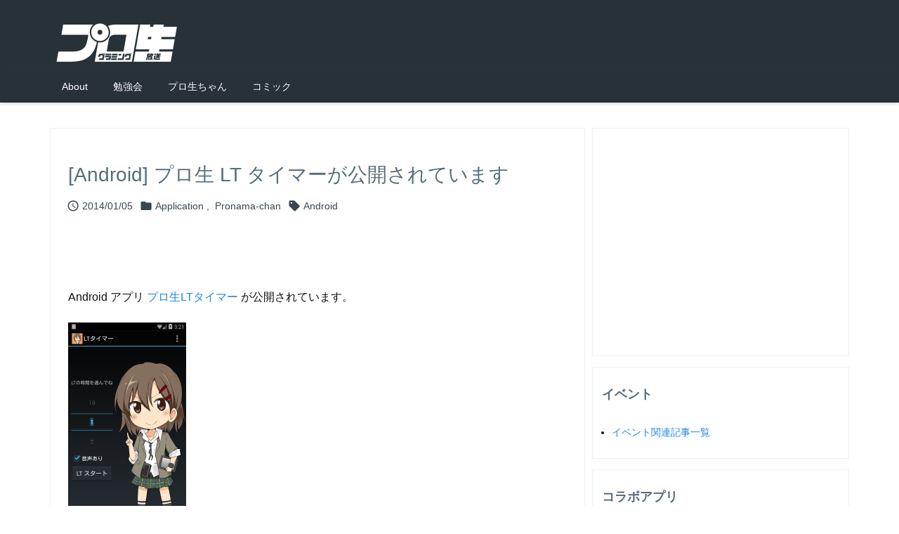

--- FILE ---
content_type: text/html; charset=UTF-8
request_url: https://pronama.jp/2014/01/05/android-pronama-chan-lt-timer/
body_size: 26825
content:
<!DOCTYPE html>
<html lang="ja" itemscope itemtype="https://schema.org/WebPage">
<head prefix="og: http://ogp.me/ns# article: http://ogp.me/ns/article# fb: http://ogp.me/ns/fb#">
<meta charset="UTF-8" />
<meta http-equiv="X-UA-Compatible" content="IE=edge" />
<meta http-equiv="Content-Security-Policy" content="upgrade-insecure-requests" />
<meta name="viewport" content="width=device-width, initial-scale=1, user-scalable=yes" />
<title>[Android] プロ生 LT タイマーが公開されています &#8211; プログラミング生放送</title>
<meta name='robots' content='max-image-preview:large' />
<!-- Jetpack Site Verification Tags -->
<meta name="google-site-verification" content="f3jfnuUldtx_l4QtTA4LRCgia2w84y7gKczgiBopz7A" />
<link rel='dns-prefetch' href='//ajax.googleapis.com' />
<link rel='dns-prefetch' href='//stats.wp.com' />
<link rel='dns-prefetch' href='//v0.wordpress.com' />
<link rel='dns-prefetch' href='//www.googletagmanager.com' />
<link rel='preconnect' href='//i0.wp.com' />
<script id="wpp-js" src="https://pronama.jp/wp-content/plugins/wordpress-popular-posts/assets/js/wpp.min.js?ver=7.3.6" data-sampling="1" data-sampling-rate="100" data-api-url="https://pronama.jp/wp-json/wordpress-popular-posts" data-post-id="26461" data-token="7c71031d3f" data-lang="0" data-debug="0"></script>
<link rel="alternate" title="oEmbed (JSON)" type="application/json+oembed" href="https://pronama.jp/wp-json/oembed/1.0/embed?url=https%3A%2F%2Fpronama.jp%2F2014%2F01%2F05%2Fandroid-pronama-chan-lt-timer%2F" />
<link rel="alternate" title="oEmbed (XML)" type="text/xml+oembed" href="https://pronama.jp/wp-json/oembed/1.0/embed?url=https%3A%2F%2Fpronama.jp%2F2014%2F01%2F05%2Fandroid-pronama-chan-lt-timer%2F&#038;format=xml" />
<link rel='dns-prefetch' href='//use.fontawesome.com' />
<link rel='preconnect' href='//fonts.googleapis.com' crossorigin />
<link rel="preload" as="style" type="text/css" href="https://pronama.jp/wp-content/themes/luxeritas/style.async.min.css?v=1768147525" />
<link rel="preload" as="font" type="font/woff2" href="https://pronama.jp/wp-content/themes/luxeritas/fonts/icomoon/fonts/icomoon.woff2" crossorigin />
<!-- Global site tag (gtag.js) - Google Analytics -->
<script async src="https://www.googletagmanager.com/gtag/js?id=UA-39768353-1"></script>
<script>
  window.dataLayer = window.dataLayer || [];
  function gtag(){dataLayer.push(arguments);}
  gtag('js', new Date());

  gtag('config', 'UA-39768353-1');
</script>
<link rel="canonical" href="https://pronama.jp/2014/01/05/android-pronama-chan-lt-timer/" />
<link rel='shortlink' href='https://pronama.jp/?p=26461' />
<link rel="pingback" href="https://pronama.jp/xmlrpc.php" />
<link rel="author" href="https://pronama.jp/author/" />
<link rel="alternate" type="application/rss+xml" title="プログラミング生放送 RSS Feed" href="https://pronama.jp/feed/" />
<link rel="alternate" type="application/atom+xml" title="プログラミング生放送 Atom Feed" href="https://pronama.jp/feed/atom/" />
<meta name="description" content="Android アプリ プロ生LTタイマー が公開されています。 1～15分を選べるタイマーです。音声ありを選択するとプロ生ちゃん（暮井 慧）が声で知らせてくれます。 追記： ソースコードも公開されま..." />
<meta name="theme-color" content="#4285f4">
<meta name="format-detection" content="telephone=no">
<meta name="referrer" content="no-referrer-when-downgrade" />
<meta property="og:type" content="article" />
<meta property="og:url" content="https://pronama.jp/2014/01/05/android-pronama-chan-lt-timer/" />
<meta property="og:title" content="[Android] プロ生 LT タイマーが公開されています &#8211; プログラミング生放送" />
<meta property="og:description" content="Android アプリ プロ生LTタイマー が公開されています。 1～15分を選べるタイマーです。音声ありを選択するとプロ生ちゃん（暮井 慧）が声で知らせてくれます。 追記： ソー..." />
<meta property="og:image" content="https://i0.wp.com/pronama.jp/wp-content/uploads/2014/01/lt_timer.png?fit=506%2C900&ssl=1" />
<meta property="og:site_name" content="プログラミング生放送" />
<meta property="og:locale" content="ja_JP" />
<meta property="article:section" content="Application" />
<meta property="article:published_time" content="2014-01-05T16:22:27Z" />
<meta property="article:modified_time" content="2014-01-05T19:55:19Z" />
<meta name="twitter:card" content="summary_large_image" />
<meta name="twitter:domain" content="pronama.jp" />
<meta name="twitter:creator" content="@pronama" />
<meta name="twitter:site" content="@pronama" />
<style id='wp-img-auto-sizes-contain-inline-css'>
img:is([sizes=auto i],[sizes^="auto," i]){contain-intrinsic-size:3000px 1500px}
/*# sourceURL=wp-img-auto-sizes-contain-inline-css */
</style>
<style id='wp-emoji-styles-inline-css'>

	img.wp-smiley, img.emoji {
		display: inline !important;
		border: none !important;
		box-shadow: none !important;
		height: 1em !important;
		width: 1em !important;
		margin: 0 0.07em !important;
		vertical-align: -0.1em !important;
		background: none !important;
		padding: 0 !important;
	}
/*# sourceURL=wp-emoji-styles-inline-css */
</style>
<style id='global-styles-inline-css' type='text/css'>
:root{--wp--preset--aspect-ratio--square: 1;--wp--preset--aspect-ratio--4-3: 4/3;--wp--preset--aspect-ratio--3-4: 3/4;--wp--preset--aspect-ratio--3-2: 3/2;--wp--preset--aspect-ratio--2-3: 2/3;--wp--preset--aspect-ratio--16-9: 16/9;--wp--preset--aspect-ratio--9-16: 9/16;--wp--preset--color--black: #000000;--wp--preset--color--cyan-bluish-gray: #abb8c3;--wp--preset--color--white: #ffffff;--wp--preset--color--pale-pink: #f78da7;--wp--preset--color--vivid-red: #cf2e2e;--wp--preset--color--luminous-vivid-orange: #ff6900;--wp--preset--color--luminous-vivid-amber: #fcb900;--wp--preset--color--light-green-cyan: #7bdcb5;--wp--preset--color--vivid-green-cyan: #00d084;--wp--preset--color--pale-cyan-blue: #8ed1fc;--wp--preset--color--vivid-cyan-blue: #0693e3;--wp--preset--color--vivid-purple: #9b51e0;--wp--preset--gradient--vivid-cyan-blue-to-vivid-purple: linear-gradient(135deg,rgb(6,147,227) 0%,rgb(155,81,224) 100%);--wp--preset--gradient--light-green-cyan-to-vivid-green-cyan: linear-gradient(135deg,rgb(122,220,180) 0%,rgb(0,208,130) 100%);--wp--preset--gradient--luminous-vivid-amber-to-luminous-vivid-orange: linear-gradient(135deg,rgb(252,185,0) 0%,rgb(255,105,0) 100%);--wp--preset--gradient--luminous-vivid-orange-to-vivid-red: linear-gradient(135deg,rgb(255,105,0) 0%,rgb(207,46,46) 100%);--wp--preset--gradient--very-light-gray-to-cyan-bluish-gray: linear-gradient(135deg,rgb(238,238,238) 0%,rgb(169,184,195) 100%);--wp--preset--gradient--cool-to-warm-spectrum: linear-gradient(135deg,rgb(74,234,220) 0%,rgb(151,120,209) 20%,rgb(207,42,186) 40%,rgb(238,44,130) 60%,rgb(251,105,98) 80%,rgb(254,248,76) 100%);--wp--preset--gradient--blush-light-purple: linear-gradient(135deg,rgb(255,206,236) 0%,rgb(152,150,240) 100%);--wp--preset--gradient--blush-bordeaux: linear-gradient(135deg,rgb(254,205,165) 0%,rgb(254,45,45) 50%,rgb(107,0,62) 100%);--wp--preset--gradient--luminous-dusk: linear-gradient(135deg,rgb(255,203,112) 0%,rgb(199,81,192) 50%,rgb(65,88,208) 100%);--wp--preset--gradient--pale-ocean: linear-gradient(135deg,rgb(255,245,203) 0%,rgb(182,227,212) 50%,rgb(51,167,181) 100%);--wp--preset--gradient--electric-grass: linear-gradient(135deg,rgb(202,248,128) 0%,rgb(113,206,126) 100%);--wp--preset--gradient--midnight: linear-gradient(135deg,rgb(2,3,129) 0%,rgb(40,116,252) 100%);--wp--preset--font-size--small: 13px;--wp--preset--font-size--medium: 20px;--wp--preset--font-size--large: 36px;--wp--preset--font-size--x-large: 42px;--wp--preset--spacing--20: 0.44rem;--wp--preset--spacing--30: 0.67rem;--wp--preset--spacing--40: 1rem;--wp--preset--spacing--50: 1.5rem;--wp--preset--spacing--60: 2.25rem;--wp--preset--spacing--70: 3.38rem;--wp--preset--spacing--80: 5.06rem;--wp--preset--shadow--natural: 6px 6px 9px rgba(0, 0, 0, 0.2);--wp--preset--shadow--deep: 12px 12px 50px rgba(0, 0, 0, 0.4);--wp--preset--shadow--sharp: 6px 6px 0px rgba(0, 0, 0, 0.2);--wp--preset--shadow--outlined: 6px 6px 0px -3px rgb(255, 255, 255), 6px 6px rgb(0, 0, 0);--wp--preset--shadow--crisp: 6px 6px 0px rgb(0, 0, 0);}:where(.is-layout-flex){gap: 0.5em;}:where(.is-layout-grid){gap: 0.5em;}body .is-layout-flex{display: flex;}.is-layout-flex{flex-wrap: wrap;align-items: center;}.is-layout-flex > :is(*, div){margin: 0;}body .is-layout-grid{display: grid;}.is-layout-grid > :is(*, div){margin: 0;}:where(.wp-block-columns.is-layout-flex){gap: 2em;}:where(.wp-block-columns.is-layout-grid){gap: 2em;}:where(.wp-block-post-template.is-layout-flex){gap: 1.25em;}:where(.wp-block-post-template.is-layout-grid){gap: 1.25em;}.has-black-color{color: var(--wp--preset--color--black) !important;}.has-cyan-bluish-gray-color{color: var(--wp--preset--color--cyan-bluish-gray) !important;}.has-white-color{color: var(--wp--preset--color--white) !important;}.has-pale-pink-color{color: var(--wp--preset--color--pale-pink) !important;}.has-vivid-red-color{color: var(--wp--preset--color--vivid-red) !important;}.has-luminous-vivid-orange-color{color: var(--wp--preset--color--luminous-vivid-orange) !important;}.has-luminous-vivid-amber-color{color: var(--wp--preset--color--luminous-vivid-amber) !important;}.has-light-green-cyan-color{color: var(--wp--preset--color--light-green-cyan) !important;}.has-vivid-green-cyan-color{color: var(--wp--preset--color--vivid-green-cyan) !important;}.has-pale-cyan-blue-color{color: var(--wp--preset--color--pale-cyan-blue) !important;}.has-vivid-cyan-blue-color{color: var(--wp--preset--color--vivid-cyan-blue) !important;}.has-vivid-purple-color{color: var(--wp--preset--color--vivid-purple) !important;}.has-black-background-color{background-color: var(--wp--preset--color--black) !important;}.has-cyan-bluish-gray-background-color{background-color: var(--wp--preset--color--cyan-bluish-gray) !important;}.has-white-background-color{background-color: var(--wp--preset--color--white) !important;}.has-pale-pink-background-color{background-color: var(--wp--preset--color--pale-pink) !important;}.has-vivid-red-background-color{background-color: var(--wp--preset--color--vivid-red) !important;}.has-luminous-vivid-orange-background-color{background-color: var(--wp--preset--color--luminous-vivid-orange) !important;}.has-luminous-vivid-amber-background-color{background-color: var(--wp--preset--color--luminous-vivid-amber) !important;}.has-light-green-cyan-background-color{background-color: var(--wp--preset--color--light-green-cyan) !important;}.has-vivid-green-cyan-background-color{background-color: var(--wp--preset--color--vivid-green-cyan) !important;}.has-pale-cyan-blue-background-color{background-color: var(--wp--preset--color--pale-cyan-blue) !important;}.has-vivid-cyan-blue-background-color{background-color: var(--wp--preset--color--vivid-cyan-blue) !important;}.has-vivid-purple-background-color{background-color: var(--wp--preset--color--vivid-purple) !important;}.has-black-border-color{border-color: var(--wp--preset--color--black) !important;}.has-cyan-bluish-gray-border-color{border-color: var(--wp--preset--color--cyan-bluish-gray) !important;}.has-white-border-color{border-color: var(--wp--preset--color--white) !important;}.has-pale-pink-border-color{border-color: var(--wp--preset--color--pale-pink) !important;}.has-vivid-red-border-color{border-color: var(--wp--preset--color--vivid-red) !important;}.has-luminous-vivid-orange-border-color{border-color: var(--wp--preset--color--luminous-vivid-orange) !important;}.has-luminous-vivid-amber-border-color{border-color: var(--wp--preset--color--luminous-vivid-amber) !important;}.has-light-green-cyan-border-color{border-color: var(--wp--preset--color--light-green-cyan) !important;}.has-vivid-green-cyan-border-color{border-color: var(--wp--preset--color--vivid-green-cyan) !important;}.has-pale-cyan-blue-border-color{border-color: var(--wp--preset--color--pale-cyan-blue) !important;}.has-vivid-cyan-blue-border-color{border-color: var(--wp--preset--color--vivid-cyan-blue) !important;}.has-vivid-purple-border-color{border-color: var(--wp--preset--color--vivid-purple) !important;}.has-vivid-cyan-blue-to-vivid-purple-gradient-background{background: var(--wp--preset--gradient--vivid-cyan-blue-to-vivid-purple) !important;}.has-light-green-cyan-to-vivid-green-cyan-gradient-background{background: var(--wp--preset--gradient--light-green-cyan-to-vivid-green-cyan) !important;}.has-luminous-vivid-amber-to-luminous-vivid-orange-gradient-background{background: var(--wp--preset--gradient--luminous-vivid-amber-to-luminous-vivid-orange) !important;}.has-luminous-vivid-orange-to-vivid-red-gradient-background{background: var(--wp--preset--gradient--luminous-vivid-orange-to-vivid-red) !important;}.has-very-light-gray-to-cyan-bluish-gray-gradient-background{background: var(--wp--preset--gradient--very-light-gray-to-cyan-bluish-gray) !important;}.has-cool-to-warm-spectrum-gradient-background{background: var(--wp--preset--gradient--cool-to-warm-spectrum) !important;}.has-blush-light-purple-gradient-background{background: var(--wp--preset--gradient--blush-light-purple) !important;}.has-blush-bordeaux-gradient-background{background: var(--wp--preset--gradient--blush-bordeaux) !important;}.has-luminous-dusk-gradient-background{background: var(--wp--preset--gradient--luminous-dusk) !important;}.has-pale-ocean-gradient-background{background: var(--wp--preset--gradient--pale-ocean) !important;}.has-electric-grass-gradient-background{background: var(--wp--preset--gradient--electric-grass) !important;}.has-midnight-gradient-background{background: var(--wp--preset--gradient--midnight) !important;}.has-small-font-size{font-size: var(--wp--preset--font-size--small) !important;}.has-medium-font-size{font-size: var(--wp--preset--font-size--medium) !important;}.has-large-font-size{font-size: var(--wp--preset--font-size--large) !important;}.has-x-large-font-size{font-size: var(--wp--preset--font-size--x-large) !important;}
/*# sourceURL=global-styles-inline-css */
</style>

<style id='classic-theme-styles-inline-css'>
/*! This file is auto-generated */
.wp-block-button__link{color:#fff;background-color:#32373c;border-radius:9999px;box-shadow:none;text-decoration:none;padding:calc(.667em + 2px) calc(1.333em + 2px);font-size:1.125em}.wp-block-file__button{background:#32373c;color:#fff;text-decoration:none}
/*# sourceURL=/wp-includes/css/classic-themes.min.css */
</style>
<link rel="stylesheet" id="ts_fab_css-css" href="//pronama.jp/wp-content/plugins/fancier-author-box/css/ts-fab.min.css" media="all" />
<link rel="stylesheet" id="wp-pagenavi-css" href="//pronama.jp/wp-content/plugins/wp-pagenavi/pagenavi-css.css" media="all" />
<link rel="stylesheet" id="easy_table_style-css" href="//pronama.jp/wp-content/plugins/easy-table/themes/default/style.css" media="all" />
<style id='luxech-inline-css'>
/*! Luxeritas WordPress Theme 3.25.0 - (C) 2015 Thought is free. */*,*:before,*:after{box-sizing:border-box}@-ms-viewport{width:device-width}a:not([href]):not([tabindex]),a:not([href]):not([tabindex]):hover,a:not([href]):not([tabindex]):focus{color:inherit;text-decoration:none}a:not([href]):not([tabindex]):focus{outline:0}h1{font-size:2em;margin:.67em 0}small{font-size:80%}img{border-style:none;vertical-align:middle}hr{box-sizing:content-box;height:0;overflow:visible;margin-top:1rem;margin-bottom:1rem;border:0}pre{margin-top:0;margin-bottom:1rem;overflow:auto;-ms-overflow-style:scrollbar}code,pre{font-family:monospace,monospace;font-size:1em}ul ul,ol ul,ul ol,ol ol{margin-bottom:0}p{margin-top:0;margin-bottom:1rem}button{border-radius:0}input,button,select,optgroup,textarea{margin:0;font-family:inherit;font-size:inherit;line-height:inherit}button,input{overflow:visible}button,select{text-transform:none}button,[type=button],[type=reset],[type=submit]{-webkit-appearance:button}button:not(:disabled),[type=button]:not(:disabled),[type=reset]:not(:disabled),[type=submit]:not(:disabled){cursor:pointer}::-moz-focus-inner{padding:0;border-style:none}::-webkit-inner-spin-button{height:auto}::-webkit-search-decoration{-webkit-appearance:none}label{display:inline-block;margin-bottom:.5rem}h1,h2,h3,h4,h5,h6{margin-top:0;margin-bottom:.5rem;font-family:inherit;font-weight:500;line-height:1.2;color:inherit}.container{width:100%;margin-right:auto;margin-left:auto}@media (min-width:768px){.container{max-width:720px}}@media (min-width:992px){.container{max-width:960px}}@media (min-width:1200px){.container{max-width:1140px}}.row{display:flex;flex-wrap:wrap}div[class^=col-]{flex:0 0 auto;position:relative;width:100%;min-height:1px;padding-right:15px;padding-left:15px}.col-12{max-width:100%}.col-6{max-width:50%}.col-4{max-width:33.333333%}.clearfix:after{display:block;clear:both;content:""}.pagination{display:flex;padding-left:0;list-style:none;border-radius:.25rem}table{border-collapse:collapse}caption{padding-top:.75rem;padding-bottom:.75rem;color:#6c757d;text-align:left;caption-side:bottom}th{text-align:left}body .material-icons,body .material-icons-outlined{font-size:inherit;font-feature-settings:'liga';-moz-osx-font-smoothing:grayscale;text-rendering:optimizeLegibility;transform:scale(1.3,1.3);transform-origin:top;margin-top:-.16em}.material-icons.flip-h{transform:scale(-1.3,1.3)}.material-icons.rotate{transform:rotate(180deg) translate(0,-1.3em) scale(1.3,1.3)}.material-icons.pull-left{float:left;margin-right:.3em}.material-icons.pull-right{float:right;margin-left:.3em}@font-face{font-family:'icomoon';src:url('/wp-content/themes/luxeritas/fonts/icomoon/fonts/icomoon.eot');src:url('/wp-content/themes/luxeritas/fonts/icomoon/fonts/icomoon.eot') format('embedded-opentype'),url('/wp-content/themes/luxeritas/fonts/icomoon/fonts/icomoon.woff2') format('woff2'),url('/wp-content/themes/luxeritas/fonts/icomoon/fonts/icomoon.woff') format('woff'),url('/wp-content/themes/luxeritas/fonts/icomoon/fonts/icomoon.ttf') format('truetype'),url('/wp-content/themes/luxeritas/fonts/icomoon/fonts/icomoon.svg') format('svg');font-weight:400;font-style:normal;font-display:swap}[class^=ico-],[class*=" ico-"]{font-family:'icomoon';display:inline-block;font-style:normal;font-weight:400;font-variant:normal;text-transform:none;text-rendering:auto;line-height:1;-webkit-font-smoothing:antialiased;-moz-osx-font-smoothing:grayscale}.ico-speech-bubble:before{content:"\e903"}.ico-external-link-alt:before{content:"\f35d"}.ico-external-link-square-alt:before{content:"\f360"}.ico-line:before{content:"\e700"}.ico-feedly:before{content:"\e600"}.ico-plus-square:before{content:"\f0fe"}.ico-minus-square:before{content:"\f146"}.ico-caret-square-down:before{content:"\f150"}.ico-search:before{content:"\f002"}.ico-link:before{content:"\f0c1"}.ico-caret-right:before{content:"\f0da"}.ico-spinner:before{content:"\f110"}.ico-comment:before{content:"\e900"}.ico-comments:before{content:"\e901"}.ico-chevron-up:before{content:"\f077"}.ico-chevron-down:before{content:"\f078"}.ico-twitter:before{content:"\f099"}.ico-x-twitter:before{content:"\e902"}.ico-facebook:before{content:"\f09a"}.ico-linkedin:before{content:"\f0e1"}.ico-angle-double-right:before{content:"\f101"}.ico-chevron-circle-left:before{content:"\f137"}.ico-chevron-circle-right:before{content:"\f138"}.ico-youtube-play:before{content:"\f16a"}.ico-instagram:before{content:"\f16d"}.ico-pinterest-p:before{content:"\f231"}.ico-get-pocket:before{content:"\f265"}.ico-spin{animation:ico-spin 2s infinite linear}@keyframes ico-spin{0%{transform:rotate(0)}100%{transform:rotate(360deg)}}*{margin:0;padding:0}a:hover,.term img,a:hover,.term img:hover{transition:opacity .3s,transform .5s}a:hover img{opacity:.8}hr{border-top:1px dotted #999}img,video,object,canvas{max-width:100%;height:auto;box-sizing:content-box}.no-js img.lazy{display:none!important}pre,ul,ol{margin:1.6em 0}ul ul,ol ol,ul ol,ol ul{margin:0 .6em 0}pre{margin-bottom:30px}blockquote,.wp-block-quote{display:block;position:relative;overflow:hidden;overflow-wrap:anywhere;margin:1.6em 5px;padding:25px;font-size:1.4rem;background:#fdfdfd;border:0;border-radius:6px;box-shadow:0 5px 5px 0 rgba(18,63,82,.035),0 0 0 1px rgba(176,181,193,.2)}blockquote:after{content:"\275b\275b";display:block;position:absolute;font-family:Arial,sans-serif;font-size:200px;line-height:1em;left:-25px;top:-15px;opacity:.04}blockquote cite,.wp-block-quote cite{display:block;text-align:right;font-family:serif;font-size:.9em;font-style:oblique}.wp-block-quote:not(.is-large):not(.is-style-large){border:0}blockquote ol:first-child,blockquote p:first-child,blockquote ul:first-child{margin-top:5px}blockquote ol:last-child,blockquote p:last-child,blockquote ul:last-child{margin-bottom:5px}[type=submit],[type=text],[type=email],.reply a{display:inline;line-height:1;vertical-align:middle;padding:12px 12px 11px;max-width:100%}.reply a,[type=submit],.widget_categories select,.widget_archive select{color:#333;font-weight:400;background:#fff;border:1px solid #ddd}option,textarea,[type=text],[type=email],[type=search]{color:inherit;background:#fff;border:1px solid #ddd}[type=search]{-webkit-appearance:none;outline-offset:-2px;line-height:1;border-radius:0}textarea{overflow:auto;resize:vertical;padding:8px;max-width:100%}button{appearance:none;outline:0;border:0}.cboth{clear:both}.bold{font-weight:700}.wp-caption{margin-bottom:1.6em;max-width:100%}.wp-caption img[class*=wp-image-]{display:block;margin:0}.post .wp-caption-text,.post .wp-caption-dd{font-size:1.2rem;line-height:1.5;margin:0;padding:.5em 0}.sticky .posted-on{display:none}.bypostauthor>article .fn:after{content:"";position:relative}.screen-reader-text{clip:rect(1px,1px,1px,1px);height:1px;overflow:hidden;position:absolute !important;width:1px}strong{font-weight:700}em{font-style:italic}.alignleft{display:inline;float:left}.alignright{display:inline;float:right}.aligncenter{display:block;margin-right:auto;margin-left:auto}.post .alignfull{margin-left:-68px;margin-right:-68px}figure.alignwide>img,figure.alignfull>img{min-width:100%}blockquote.alignleft,.wp-caption.alignleft,.post img.alignleft{margin:.4em 1.6em 1.6em 0}blockquote.alignright,.wp-caption.alignright,.post img.alignright{margin:.4em 0 1.6em 1.6em}blockquote.aligncenter,.wp-caption.aligncenter,.post img.aligncenter{clear:both;margin-top:.4em;margin-bottom:1.6em}.wp-caption.alignleft,.wp-caption.alignright,.wp-caption.aligncenter{margin-bottom:1.2em}img[class*=wp-image-],img[class*=attachment-]{max-width:100%;height:auto}.gallery-item{display:inline-block;text-align:left;vertical-align:top;margin:0 0 1.5em;padding:0 1em 0 0;width:50%}.gallery-columns-1 .gallery-item{width:100%}.gallery-columns-2 .gallery-item{max-width:50%}@media screen and (min-width:30em){.gallery-item{max-width:25%}.gallery-columns-1 .gallery-item{max-width:100%}.gallery-columns-2 .gallery-item{max-width:50%}.gallery-columns-3 .gallery-item{max-width:33.33%}.gallery-columns-4 .gallery-item{max-width:25%}}.gallery-caption{display:block;font-size:1.2rem;line-height:1.5;padding:.5em 0}.wp-block-image{margin:1.6em 0}figure.wp-block-image{display:inline-block}.post ul.blocks-gallery-grid{padding:0}#head-in{padding-top:28px;background:#fff}.band{position:absolute;top:0;left:0;right:0}div[id*=head-band]{margin:auto;height:34px;line-height:34px;overflow:hidden;background:#fff;border-bottom:1px solid #ddd}.band-menu{position:relative;margin:auto}.band-menu ul{font-size:1px;margin:0 -5px 0 0;position:absolute;right:10px;list-style:none}.band-menu li{display:inline-block;vertical-align:middle;font-size:1.2rem;margin:0 3px;line-height:1}.band-menu li a{color:#111;text-decoration:none}.band-menu li a:hover{color:#09f}.band-menu .menu-item a:before{display:inline;margin:5px;line-height:1;font-family:"icomoon";content:"\f0da"}div[id*=head-band] .snsf{display:block;min-width:28px;height:20px;margin:-2px -6px 0 0;text-align:center}div[id*=head-band] .snsf a{display:block;height:100%;width:100%;text-decoration:none;letter-spacing:0;font-family:Verdana,Arial,Helvetica,Roboto;padding:4px;border-radius:2px}#sitename{display:inline-block;max-width:100%;margin:0 0 12px;font-size:2.8rem;line-height:1.4}#sitename a{color:inherit;text-decoration:none}.desc{line-height:1.4}.info{padding:20px 10px;overflow:hidden}.logo,.logo-up{position:relative;margin:15px auto -10px auto;text-align:center}.logo-up{margin:15px auto 0 auto}#header .head-cover{position:relative;margin:auto}#header #gnavi,#foot-in,.foot-nav{margin:auto}#nav{margin:0;padding:0;border-top:1px solid #ddd;border-bottom:1px solid #ddd;position:relative;z-index:20}#nav,#gnavi ul.gu,#gnavi li.gl>a,.mobile-nav{color:#111;background:#fff}#gnavi .mobile-nav{display:none}#gnavi .nav-menu{display:block}#gnavi ul.gu{margin:0}#gnavi li.gl{float:left;position:relative;list-style-type:none;text-indent:0;white-space:nowrap}#gnavi li.gl>a{display:block;text-decoration:none;text-align:center;height:100%}#gnavi li ul.gu{display:none}@media (min-width:992px){#gnavi ul.gu{display:flex;flex-wrap:wrap}#gnavi li.gl{flex:0 0 auto;min-width:1px;background:#09f}#gnavi .gc>ul>li.gl{background:0 0}#gnavi li.gl>a>.gim{display:block;height:100%}#gnavi .gc>ul>li>a>.gim{transition:.4s;border-bottom:0;padding:16px 18px}#gnavi li.gl>ul{display:none;margin:0;border:1px solid #ddd;border-bottom:0;background:0 0;position:absolute;top:100%;z-index:1}#gnavi li li.gl{width:100%;min-width:160px}#gnavi li li.gl a>.gim{border-bottom:1px solid #ddd;font-size:1.3rem;padding:10px 15px;width:100%;text-align:left}#gnavi li li.gl>ul{padding:0;border-top:1px solid #ddd;overflow:hidden;top:-1px;left:100%}#gnavi li.gl:hover>a,#gnavi li.gl:hover>a>.gim,div.mobile-nav:hover,ul.mobile-nav li:hover{color:#fff;background:#09f}#gnavi li[class*=current]>a{background:none repeat scroll 0 0 #000;color:#fff}#gnavi ul ul>li[class*=children]>a>.gim:after{font-family:"icomoon";content:"\f0da";position:absolute;right:6px;top:0;bottom:0;margin:auto;height:1.3rem}}@media (max-width:991px){.mobile-nav p{letter-spacing:0;font-size:1.1rem;line-height:1;margin:6px 0 0}.mobile-nav li{white-space:nowrap;text-align:center;padding:8px 10px;border:0;list-style:none;cursor:pointer}.mobile-nav li:hover{opacity:.6}.mobile-nav li i,.mobile-nav li svg{font-size:1.8rem;font-style:normal}#gnavi ul.gu{display:none;border:0;border-bottom:solid 1px #ddd}#gnavi li.gl{display:block;float:none;width:100%;padding-left:0;text-align:left;line-height:2.3;border-top:1px solid #ddd;list-style:disc inside}#gnavi li.gl:hover>a>.gim{background:0 0}}#primary{border:1px solid transparent}#section,.grid{margin:0 10px 20px 0}.grid{padding:45px 68px;background:#fff;border:1px solid #ddd}#breadcrumb{margin:20px 0 15px;padding:8px;line-height:2}#breadcrumb,#breadcrumb a{color:#111;text-decoration:none;word-break:normal}#breadcrumb a:hover{text-decoration:underline}#breadcrumb h1,#breadcrumb li{display:inline;list-style-type:none;font-size:1.3rem}#breadcrumb i,#breadcrumb svg{margin-right:3px}#breadcrumb i.arrow{margin:0 8px}.term{margin-right:10px}.term img{float:left;max-width:40%;height:auto;margin-bottom:15px;background:inherit;border:1px solid #ddd;border-radius:4px;box-shadow:0 0 2px 1px rgba(255,255,255,1) inset}.term img:hover{border-color:#06c}#related .term img{padding:1px;width:100px;height:100px}.read-more-link,.read-more-link i,.read-more-link svg{text-decoration:underline}#list a{word-break:normal}#list .toc{margin:0 0 25px}#list .excerpt{margin:0 0 12px;line-height:1.8}.exsp{display:inline}#list .read-more{clear:both;line-height:1;margin:35px 0 30px;text-align:right}#list .read-more{margin:0}@media (max-width:575px){.read-more-link{color:inherit;background:#fafafa;border:1px solid #aaa}.read-more-link:hover{color:#dc143c;background:#f0f0f0;text-decoration:none}}.meta,.post .meta{margin:0;font-size:1.4rem;color:#111;margin-bottom:35px;vertical-align:middle;padding:16px 0}.meta a{display:inline-block;color:#111;text-decoration:underline}.meta i{margin-right:6px}.meta span{margin:0 12px 0 0}.meta span.break{margin:0 8px 0 4px}.meta span.first-item{margin:0;white-space:nowrap}.meta-box{margin:30px 10px}.toc .meta-u,.post .meta-u{background:0 0;border:0;margin:0 0 10px;padding:0}.post .meta-u{overflow:hidden;text-align:right}#paging{margin:auto;text-align:center}#paging ul{padding:0}#paging i{font-weight:700}#paging .not-allow i{font-weight:400;opacity:.3}.pagination{display:flex;justify-content:center;margin:0}.pagination li{flex:1 1 42px;max-width:42px;min-width:27px;float:left}.pagination>li>a,.pagination>li>span{display:inline-block;text-decoration:none;width:100%;padding:6px 0;color:inherit;background:#fff;border:1px solid #ddd;border-right:0}.pagination>li:last-child>a,.pagination>li:last-child>span,.pagination>.not-allow:first-child>span:hover{border-right:1px solid #ddd}.pagination>.active>span,.pagination .current,.pagination>li>a:hover{color:#fff;background:#dc143c}.pagination>.active>span:hover,.pagination>.not-allow>span:hover{cursor:text}.post #paging{margin:20px 0 40px}.post{font-size:1.6rem;line-height:1.9}.post p{margin:1.3em 0}.post a{text-decoration:underline}.post h2,.post h3,.post h4,.post h5,.post h6{line-height:1.4;margin-top:35px;margin-bottom:30px}.post h1:first-child{margin-top:0}.post h2{border-left:8px solid #999;font-size:2.4rem;margin-top:50px;padding:8px 20px}.post h3{font-size:2.2rem;padding:2px 15px;margin-top:50px;margin-left:5px;border-left:2px #999 solid}.post h4{font-size:1.8rem;padding:0 12px;border:0;border-left:solid 12px #999}.post h2:first-child,.post h3:first-child{margin-top:30px}.post table{margin-bottom:30px}.post td,.post th{padding:8px 10px;border:1px solid #ddd}.post th{text-align:center;background:#f5f5f5}.post ul,.post ol{padding:0 0 0 30px}.post .vcard{text-align:right}.post .vcard i,.post .vcard svg{margin-right:8px}.entry-title,#front-page-title{font-size:2.8rem;line-height:1.5;background:0 0;border:none;margin:0 0 10px;padding:0}.entry-title a{color:inherit;text-decoration:none}.entry-title a:hover{color:#dc143c}#sns-tops{margin:-25px 0 45px}#sns-bottoms{margin:16px 0 0}#bottom-area #sns-bottoms{margin-bottom:0}.sns-msg h2{display:inline-block;margin:0 0 0 5px;padding:0 8px;line-height:1;font-size:1.6rem;background:0 0;border:none;border-bottom:5px solid #ccc}#pnavi{clear:both;padding:0;border:1px solid #ddd;background:#fff;height:auto;overflow:hidden}#pnavi .next,#pnavi .prev{position:relative}#pnavi .next{text-align:right;border-bottom:1px solid #ddd}#pnavi i,#pnavi svg{font-size:2.2rem}#pnavi .next-arrow,#pnavi .prev-arrow{font-size:1.6rem;position:absolute;top:10px}#pnavi .next-arrow *,#pnavi .prev-arrow *{vertical-align:middle}#pnavi .next-arrow{left:20px}#pnavi .prev-arrow{right:20px}#pnavi .ntitle,#pnavi .ptitle{margin-top:32px}#pnavi img{height:100px;width:100px;border:1px solid #ddd;border-radius:8px}#pnavi a{display:block;padding:15px 30px;overflow:hidden;text-decoration:none;color:#666;min-height:132px}#pnavi a:hover{color:#dc143c}#pnavi a>img,#pnavi a:hover>img{transition:opacity .4s,transform .4s}#pnavi a:hover>img{border-color:#337ab7}#pnavi .block-span{display:block;margin-top:35px}#pnavi .next img,#pnavi .no-img-next i,#pnavi .no-img-next svg{float:right;margin:0 0 0 10px}#pnavi .prev img,#pnavi .no-img-prev i,#pnavi .no-img-prev svg{float:left;margin:0 10px 0 0}#pnavi i.navi-home,#pnavi svg.navi-home,#pnavi .no-img-next i,#pnavi .no-img-next svg,#pnavi .no-img-prev i,#pnavi .no-img-prev svg{font-size:7.6rem;padding:5px 0}@media (min-width:1200px),(min-width:540px) and (max-width:991px){#pnavi .next,#pnavi .prev,#pnavi .next a,#pnavi .prev a{padding-bottom:32767px;margin-bottom:-32752px}#pnavi .next,#pnavi .prev{margin-bottom:-32767px;width:50%}#pnavi .next{float:right;border-left:1px solid #ddd}}.related,.discussion,.tb{font-size:2.4rem;line-height:2;margin:0 0 15px}.related i,.related svg,.discussion i,.discussion svg,.tb i,.tb svg{margin-right:10px}#related{padding:0}#related .term img{float:left;margin:8px 10px 8px 0}#related h3{font-size:1.6rem;font-weight:700;padding:0;margin:10px 0 10px 10px;border:none}#related h3 a{color:inherit;text-decoration:none;line-height:1.6}#related h3 a:hover{color:#09f}#related .toc{padding:10px 0;border-top:1px dotted #ccc}#related .toc:first-child{border-top:none}#related .excerpt p{display:inline;opacity:.7;font-size:1.3rem}#comments h3{font-size:1.6rem;border:none;padding:10px 0;margin-bottom:10px}#comments h3 i,#comments h3 svg{font-size:2.2rem;margin-right:10px}.comments-list,.comments-list li{border-bottom:1px solid #ddd}.comments-list li{margin-bottom:20px}.comments-list .comment-body{padding-bottom:20px}.comments-list li:last-child{margin-bottom:0;padding-bottom:0;border:none}#comments p{font-size:1.4rem;margin:20px 0}#comments label{display:block}.comment-author.vcard .avatar{display:block;float:left;margin:0 10px 20px 0}.comment-meta{margin-bottom:40px}.comment-meta:after{content:" ";clear:both}.fn{line-height:1.6;font-size:1.5rem}.says{margin-left:10px}.commentmetadata{font-size:1.4rem;height:15px;padding:10px 10px 10px 0}.reply a{display:block;text-decoration:none;text-align:center;width:65px;margin:0 0 0 auto}.comments-list{padding-left:0;list-style-type:none}.comments-list li.depth-1>ul.children{padding-left:30px}.comments-list li{list-style-type:none}#comments .no-comments{margin:0 0 20px;padding:10px 20px 30px;border-bottom:1px solid #ddd}#c-paging{text-align:center;padding:0 0 20px;border-bottom:1px solid #ccc}#commentform p{margin:0 0 20px}#respond{font-size:1.6rem}#commentform .tags{padding:10px;font-size:1.3rem}#commentform-author{display:flex;flex-wrap:wrap}.comment-form-author{flex:0 1 35%;padding-right:10px}.comment-form-email{flex:1 0 64%}#commentform,#comments textarea,[type^=text],[class^=comment-form-]{margin:0;width:100%}#comments .comment-form-cookies-consent{display:table}#comments .comment-form-cookies-consent *{display:table-cell;margin:0 5px 0 0;width:auto;vertical-align:middle}#comments .form-submit{margin:0}#comments .comments-list .form-submit{margin-bottom:40px}#comments [type=submit]{color:#fff;background:#666;padding:18px 18px 17px;cursor:pointer}#comments [type=submit]:hover{background:#dc143c}#trackback input{width:100%;margin:0 0 10px}#list-title{margin:0 0 40px;font-size:2.8rem;font-weight:400}#section .grid #list-title{margin:0}div[id*=side-],#col3{padding:20px 0;border:1px solid #ddd;background:#fff}#side .widget,#col3 .widget{overflow-wrap:anywhere;margin:0 6px;padding:20px 7px;border:1px solid transparent}#side ul,#col3 ul{margin-bottom:0}#side ul li,#col3 ul li{list-style-type:none;line-height:2;margin:0;padding:0}#side ul li li,#col3 ul li li{margin-left:16px}#side h3,#col3 h3,#side h4,#col3 h4{font-size:1.8rem;font-weight:700;color:#111;margin:4px 0 20px;padding:4px 0}.search-field{border:1px solid #bbb}#wp-calendar,.wp-calendar-nav{background:#fff}#wp-calendar caption{color:inherit;background:#fff}#wp-calendar #today{background:#ffec67}#wp-calendar .pad{background:#fff9f9}#footer{clear:both;background:#fff;border-top:1px solid #ddd;z-index:10}.row{margin:0}#foot-in{padding:25px 0}#foot-in a,#footer-menu,.foot-nav a{color:#111}#foot-in h4{font-size:1.8rem;font-weight:700;margin:15px 0;padding:4px 10px;border-left:8px solid #999}#foot-in ul li{list-style-type:none;line-height:1.8;margin:0 10px;padding:0}#foot-in ul li li{margin-left:15px}.foot-nav ul{margin:0 auto;padding:20px 15px}.foot-nav li{display:inline-block;margin:0}.foot-nav li:before{content:"\07c";margin:0 10px}.foot-nav li:first-child:before{content:"";margin:0}#copyright{font-size:1.2rem;padding:20px 0;color:#111;background:#fff;clear:both}#footer .copy{font-size:1.2rem;line-height:1;margin:20px 0 0;text-align:center}#footer .copy a{color:inherit}#footer #thk{margin:20px 0;white-space:nowrap;font-size:1.1rem;word-spacing:-1px}#page-top{position:fixed;bottom:14px;right:14px;font-weight:700;background:#656463;text-decoration:none;color:#fff;padding:16px 20px;text-align:center;cursor:pointer;transition:.8s;opacity:0;visibility:hidden;z-index:99}#page-top:hover{opacity:1!important}iframe{box-sizing:content-box;border:0}.i-video{display:block;position:relative;overflow:hidden}.i-video{padding-top:25px;padding-bottom:56.25%}.i-video iframe,.i-video object,.i-video embed{position:absolute;top:0;left:0;height:100%;width:100%}.i-embed iframe{width:100%}.head-under{margin-top:20px}.head-under,.post-title-upper,.post-title-under{margin-bottom:20px}.posts-under-1{padding:20px 0}.posts-under-2{padding-bottom:40px}.recentcomments a{display:inline;padding:0;margin:0}#main{flex:0 1 772px;max-width:772px;min-width:1px;float:left}#side{flex:0 0 366px;width:366px;min-width:1px;float:right}@media (min-width:992px){#primary,#field{display:flex}#breadcrumb,.head-cover{display:block !important}#sitename img{margin:0}}@media screen and (min-width:768px){.logo,#head-band-in,div[id*=head-band] .band-menu,#header .head-cover,#header #gnavi,#foot-in{max-width:720px}}@media screen and (min-width:992px){.logo,#head-band-in,div[id*=head-band] .band-menu,#header .head-cover,#header #gnavi,#foot-in{max-width:960px}}@media screen and (min-width:992px) and (max-width:1199px){#main{flex:0 1 592px;max-width:592px;min-width:1px}}@media screen and (min-width:1200px){.logo,#head-band-in,div[id*=head-band] .band-menu,#header .head-cover,#header #gnavi,#foot-in{max-width:1140px}#list .term img{width:auto;height:auto;margin-right:20px}}@media screen and (max-width:1199px){#list .term img{max-width:40%;height:auto;margin-right:20px}}@media print,(max-width:991px){#primary,#main,#side{display:block;width:100%;float:none;clear:both}div[id*=head-band]{padding:0 5px}#header #gnavi{padding-left:0;padding-right:0}#main{margin-bottom:30px}#section{margin-right:0}.grid,#side .widget,#col3 .widget{padding-left:20px;padding-right:20px}.grid{margin:0 0 20px}.post .alignfull{margin-left:-20px;margin-right:-20px}#side .widget,#col3 .widget{margin-left:0;margin-right:0}#related .toc{margin-right:15px}.comments-list li.depth-1>ul.children{padding-left:0}#foot-in{padding:0}#foot-in .col-xs-4,#foot-in .col-xs-6,#foot-in .col-xs-12{display:none}div[id*=side-]{margin-bottom:20px}#side-scroll{max-width:32767px}}@media (max-width:575px){.grid,#side .widget,#col3 .widget{padding-left:7px;padding-right:7px}.meta,.post .meta{font-size:1.2rem}#list .term img{max-width:30%;height:auto;margin:0 15px 25px 0}#list .excerpt{padding-left:0;margin:0 0 40px}.excerpt p:not(.meta){display:inline}.excerpt br{display:none}.read-more-link{display:block;clear:both;padding:12px;font-size:1.2rem;text-align:center;white-space:nowrap;overflow:hidden}.read-more-link,.read-more-link i{text-decoration:none}#list .term img{margin-bottom:30px}#list .read-more-link{margin:20px 0 0}#sitename{font-size:2.2rem}.entry-title,#front-page-title,.post h2,.post h3,.related,.discussion,.tb{font-size:1.8rem}#paging a,#paging span{padding:13px 0}[class^=comment-form-]{flex:0 0 100%;padding:0}#page-top{font-size:2rem;padding:8px 14px}.ptop{display:none}}div[id^=tile-],div[id^=card-]{display:flex;flex-wrap:wrap;justify-content:space-between}div[id^=tile-] .toc,div[id^=card-] .toc{max-width:100%;width:100%}div[id^=tile-] .toc:not(#bottom-area):not(.posts-list-middle-widget):not(#bottom-area):not(.posts-list-under-widget),div[id^=card-] .toc:not(#bottom-area):not(.posts-list-middle-widget):not(#bottom-area):not(.posts-list-under-widget){position:relative;display:inline-block;vertical-align:top;min-width:1px}@media (min-width:1200px){#tile-4 .toc,#card-4 .toc{max-width:24.5%;width:24.5%}#tile-3 .toc,#card-3 .toc{max-width:32.5%;width:32.5%}#tile-2 .toc,#card-2 .toc{max-width:49%;width:49%}}@media (min-width:768px) and (max-width:1199px){#tile-4 .toc,#card-4 .toc{max-width:32.5%;width:32.5%}#tile-3 .toc,#card-3 .toc,#tile-2 .toc,#card-2 .toc{max-width:49%;width:49%}}@media (min-width:576px) and (max-width:767px){#tile-4 .toc,#card-4 .toc,#tile-3 .toc,#card-3 .toc,#tile-2 .toc,#card-2 .toc{max-width:49%;width:49%}}#list #bottom-area,#list .posts-list-under-widget{max-width:100%;width:100%}div[id^=tile-] .toc:not(#bottom-area):not(.posts-list-middle-widget):not(#bottom-area):not(.posts-list-under-widget){padding:15px}div[id^=card-] .toc:not(#bottom-area):not(.posts-list-middle-widget):not(#bottom-area):not(.posts-list-under-widget){padding:0 15px}div[id^=tile-] .meta,div[id^=card-] .meta{font-size:1.3rem;margin-bottom:10px}div[id^=tile-] .meta{margin-bottom:10px}div[id^=card-] .meta:not(.meta-u){margin-bottom:15px;padding:15px 10px 10px;border:0;border-bottom:1px solid #ddd}div[id^=card-] .meta-u{padding-bottom:10px}div[id^=tile-] .term,div[id^=card-] .term{margin:0}div[id^=card-] .term{max-width:40%;padding:0 20px 0 0;overflow:hidden;float:left}#list div[id^=tile-] .term img,#list div[id^=card-] .term img{max-width:100%;width:auto;height:auto}#list div[id^=tile-] .term img{box-sizing:border-box;float:none}#list div[id^=card-] .term img{border:0}#list div[id^=tile-] .excerpt,#list div[id^=card-] .excerpt{padding-bottom:30px;font-size:1.3rem}#list div[id^=card-] .excerpt{padding-bottom:10px}#list div[id^=tile-] .read-more{position:absolute;bottom:20px;right:15px;left:15px}#list div[id^=card-] .read-more{margin-bottom:20px}div[id^=tile-] h2,div[id^=card-] h2{font-size:1.6rem;margin-bottom:20px}div[class*=snsf-]{margin:2px 0 0;padding:0}div[class*=snsf-] .clearfix{padding:0}div[class*=snsf-] i,div[class*=snsf-] svg{max-width:16px}.snsname,.cpname{margin-left:5px}.snsfb{display:flex;flex-wrap:wrap;justify-content:space-between}.snsf-c li,.snsf-w li{flex:1 1 auto;list-style:none;vertical-align:middle;text-align:center;color:#fff;padding:1px 2px;margin-bottom:2px;white-space:nowrap;cursor:pointer}.snsf-c .snsfb li [aria-label],.snsf-w .snsfb li [aria-label]{padding:9px 0 10px}.snsf-c [aria-label],.snsf-w [aria-label],.snsf-c .snsfcnt,.snsf-w .snsfcnt{display:block;font-family:Verdana,Arial,Helvetica,Roboto;text-align:center;text-decoration:none;width:100%;border-radius:2px}.snsf-c .ico-hatena,.snsf-w .ico-hatena{font-weight:700;font-family:Verdana,Arial,Helvetica,Roboto}.snsf-c [aria-label],.snsf-c [aria-label]:hover,.snsf-w [aria-label],.snsf-w [aria-label]:hover{position:relative;line-height:1;padding:10px 0;color:#fff}.snsf-c .snsfb li [aria-label],.snsf-w .snsfb li [aria-label]{font-family:Verdana,Arial,Helvetica,Roboto;font-size:1.3rem;letter-spacing:-1px}.snsf-c .snsfb li [aria-label]{height:32px;box-shadow:0 1px 4px 0 rgba(0,0,0,.2)}.snsf-w .snsfb li [aria-label]{box-sizing:border-box;border:1px solid #ddd}.snsf-c .snsfb li [aria-label]:hover{opacity:.6}.snsf-w .snsfb li [aria-label]:hover{background:#f8f8f8;opacity:.7}.snsf-c .snsfb i,.snsf-w .snsfb i{margin-right:3px}.snsfcnt{display:block;position:absolute;right:0;top:-18px;padding:3px 0;font-size:1.1rem;background:#fffefd}.snsf-c .snsfcnt{color:#333;border:2px solid #ddd}.snsf-w .snsfcnt{box-sizing:content-box;top:-18px;left:-1px;border:1px solid #ddd;border-radius:2px 2px 0 0;color:#333}.snsfcnt i{margin:0 !important}div[class$=-w] ul[class*=sns] li a,div[class$=-w] ul[class*=sns] li.cp-button [aria-label]{background:#fbfbfb}.snsf-c .twitter a{background:#010101}.snsf-c .facebook a{background:#3b5998}.snsf-c .linkedin a{background:#0479b4}.snsf-c .pinit a{background:#bd081c}.snsf-c .hatena a{background:#3875c4}.snsf-c .pocket a{background:#ee4257}.snsf-c .line a{background:#00c300}.snsf-c .rss a{background:#f86300}.snsf-c .feedly a{background:#2bb24c}.snsf-c .cp-button [aria-label]{background:#56350d}.snsf-c .twitter .snsfcnt{border-color:#010101}.snsf-c .facebook .snsfcnt{border-color:#3b5998}.snsf-c .linkedin .snsfcnt{border-color:#0479b4}.snsf-c .pinit .snsfcnt{border-color:#bd081c}.snsf-c .hatena .snsfcnt{border-color:#3875c4}.snsf-c .pocket .snsfcnt{border-color:#ee4257}.snsf-c .line .snsfcnt{border-color:#00c300}.snsf-c .rss .snsfcnt{border-color:#f86300}.snsf-c .feedly .snsfcnt{border-color:#2bb24c}.snsf-c .cp-button .snsfcnt{border-color:#56350d}.snsf-w .snsfb .twitter a{color:#010101}.snsf-w .snsfb .facebook a{color:#3b5998}.snsf-w .snsfb .linkedin a{color:#0479b4}.snsf-w .snsfb .pinit a{color:#bd081c}.snsf-w .snsfb .hatena a{color:#3875c4}.snsf-w .snsfb .pocket a{color:#ee4257}.snsf-w .snsfb .line a{color:#00c300}.snsf-w .snsfb .rss a{color:#f86300}.snsf-w .snsfb .feedly a{color:#2bb24c}.snsf-w .snsfb .cp-button [aria-label]{color:#56350d}@media screen and (max-width:765px){div[class*=snsf-] .snsname{display:none}}@media screen and (min-width:992px){.snsfb li.line-sm{display:none !important}}@media screen and (max-width:991px){.snsfb li.line-pc{display:none !important}}#toc_container,.toc_widget{max-width:100%;font-size:1.3rem}#toc_container{display:table;margin-bottom:20px;padding:10px;border:1px solid #ddd;color:#333;background:#fafafa}#toc_container a{color:#333;text-decoration:none}#toc_container a:hover{text-decoration:underline}.toc_toggle{white-space:nowrap}.toc_list{margin:0;padding:0}ul.toc_list{padding:0 10px}.widget ul.toc_list{padding:0 5px}.toc_list ul{padding:0 0 0 15px}.toc_list li{padding:2px;list-style:none}.blogcard{margin:0 0 1.6em}.blogcard p{font-size:1.6rem}.post .blogcard p{line-height:1.6;margin:0 0 .5em}.blogcard a{font-size:1.4rem}a.blogcard-href{display:block;position:relative;padding:20px;border:1px solid #ddd;background:#fff;color:#111;text-decoration:none;max-width:540px;min-height:140px;transition:transform .4s ease}a.blogcard-href:hover{color:#ff811a;background:#fcfcfc;box-shadow:3px 3px 8px rgba(0,0,0,.2);transform:translateY(-4px)}p.blog-card-title{color:#111;font-weight:700}p.blog-card-desc{font-size:.9em;color:#666}.blogcard-img{float:right;margin:0 0 15px 20px}p.blogcard-link{clear:both;font-size:.8em;color:#999;margin:15px 0 0}img.blogcard-icon,amp-img.blogcard-icon{display:inline-block;width:18px;height:18px}#search{padding-bottom:0;position:relative;width:100%}#search label{width:100%;margin:0}.search-field{width:100%;height:32px;margin:0;padding:4px 6px}[type=submit].search-submit{position:absolute;top:2px;right:2px;height:28px;padding:8px;font-size:1.2rem;background:0 0;cursor:pointer}.search-field:placeholder-shown{font-family:"icomoon";color:#767676;font-size:1.4rem}#search input:focus::placeholder{color:transparent}.widget_categories a,.widget_archive a,.widget_nav_menu a{display:block;padding:3px 0}@media print,(max-width:991px){.widget_categories a,.widget_archive a,.widget_nav_menu a{padding:7px 0}}.widget_categories,.widget_archive{margin-bottom:5px}.widget_categories select,.widget_archive select{padding:15px 13px;width:100%;height:32px;margin:0;padding:4px 6px;border:1px solid #bbb}#thk-new{font-size:1.2rem;margin:-10px 0 0}#thk-new .term img,#thk-new .term amp-img{margin:0 10px 0 0;padding:1px;max-width:100px;max-height:100px}#thk-new .excerpt p{display:block;margin:0;padding:0;line-height:1.4}#thk-new p.new-meta{margin:0 0 6px}#thk-new p.new-title{font-size:1.3rem;font-weight:700;line-height:1.4;padding:0;margin:0 0 12px;text-decoration:none}#thk-new .toc{padding:15px 0;border-bottom:1px dotted #ccc}#thk-new .toc:last-child{margin-bottom:0;padding-bottom:0;border-style:none}.ps-widget{margin:0;padding:0;width:100%;overflow:hidden}p.ps-label{text-align:left;margin:0 auto 5px auto;font-size:1.4rem}.ps-widget{display:inline-block}.rectangle-1-row{margin-bottom:10px}.rectangle-1-col{margin-right:10px}.ps-250-250{max-width:250px;max-height:250px}.ps-300-250{max-width:300px;max-height:250px}.ps-336-280{max-width:336px;max-height:280px}.ps-120-600{max-width:120px;max-height:600px}.ps-160-600{max-width:160px;max-height:600px}.ps-300-600{max-width:300px;max-height:600px}.ps-468-60{max-width:468px;max-height:60px}.ps-728-90{max-width:728px;max-height:90px}.ps-970-90{max-width:970px;max-height:90px}.ps-970-250{max-width:970px;max-height:250px}.ps-320-100{max-width:320px;max-height:100px}.ps-col{max-width:690px}@media (min-width:541px) and (max-width:1200px){.rectangle-1-col,.rectangle-2-col{margin:0 0 10px}rectangle-2-col{margin-bottom:20px}.ps-col{max-width:336px}}@media (max-width:991px){.ps-120-600,.ps-160-600,.ps-300-600{max-width:300px;max-height:600px}.ps-728-90,.ps-970-90,.ps-970-250{max-width:728px;max-height:90px}}@media (max-width:767px){.ps-728-90,.ps-970-90,.ps-970-250{max-width:468px;max-height:60px}}@media (max-width:540px){.rectangle-2-col,.rectangle-2-row{display:none}div.ps-widget{max-width:336px;max-height:none}.ps-col{max-width:336px}p.ps-728-90,p.ps-970-90,p.ps-970-250,div.ps-728-90,div.ps-970-90,div.ps-970-250{max-width:320px;max-height:100px}}div.ps-wrap{max-height:none}p.al-c,div.al-c{text-align:center;margin-left:auto;margin-right:auto}#thk-follow{display:table;width:100%;table-layout:fixed;border-collapse:separate;border-spacing:4px 0}#thk-follow ul{display:table-row}#thk-follow ul li{display:table-cell;box-shadow:1px 1px 3px 0 rgba(0,0,0,.3)}#thk-follow .snsf{display:block;border-radius:4px;padding:1px;height:100%;width:100%}#thk-follow li a{display:block;overflow:hidden;white-space:nowrap;border:3px solid #fff;border-radius:2px;line-height:1.2;letter-spacing:0;padding:5px 0;color:#fff;font-size:18px;font-family:Verdana,Arial,Helvetica,Roboto;text-align:center;text-decoration:none}#thk-follow .fname{display:block;font-size:10px}#thk-follow a:hover{opacity:.7}#thk-follow .twitter{background:#010101}#thk-follow .facebook{background:#3b5998}#thk-follow .instagram{background:linear-gradient(200deg,#6559ca,#bc318f 35%,#e33f5f 50%,#f77638 70%,#fec66d 100%)}#thk-follow .pinit{background:#bd081c}#thk-follow .hatena{background:#3875c4}#thk-follow .google{background:#dd4b39}#thk-follow .youtube{background:#ae3a34}#thk-follow .line{background:#00c300}#thk-follow .rss{background:#f86300}#thk-follow .feedly{background:#2bb24c}#thk-rss-feedly{display:table;width:100%;table-layout:fixed;border-collapse:separate;border-spacing:6px 0}#thk-rss-feedly ul{display:table-row}#thk-rss-feedly li{display:table-cell}#thk-rss-feedly li a{display:block;overflow:hidden;white-space:nowrap;width:100%;font-size:1.6rem;line-height:22px;padding:7px 0;color:#fff;border-radius:3px;text-align:center;text-decoration:none;box-shadow:1px 1px 3px 0 rgba(0,0,0,.3)}#thk-rss-feedly a:hover{color:#fff;opacity:.7}#thk-rss-feedly a.icon-rss-button{background:#f86300}#thk-rss-feedly a.icon-feedly-button{background:#2bb24c}#thk-rss-feedly a span{font-family:Garamond,Palatino,Caslon,'Century Oldstyle',Bodoni,'Computer Modern',Didot,Baskerville,'Times New Roman',Century,Egyptienne,Clarendon,Rockwell,serif;font-weight:700}#thk-rss-feedly i{margin:0 10px 0 0;color:#fff}#layer li.gl>a{text-align:left;padding:10px;font-size:1.3rem;margin:0;padding-left:20px;width:100%}#layer li.gl>a:hover{text-decoration:none}#layer li.gl>a:before{font-family:"icomoon";content:"\f0da";padding-right:10px}#layer li[class*=children] span{pointer-events:none}#layer li[class*=children] a{padding-left:16px}#layer li[class*=children] li a{padding-left:35px}#layer li li[class*=children] a{padding-left:32px}#layer li li[class*=children] li a{padding-left:55px}#layer li ul.gu{border-bottom:0}#layer li li.gl>a:before{content:"-"}#layer li li li.gl>a:before{content:"\0b7"}#close{position:fixed;top:10px;right:10px;padding:8px 12px;box-sizing:content-box;color:#fff;background:#000;border:2px solid #ddd;border-radius:4px;opacity:.7;text-align:center;cursor:pointer;z-index:1200}#close i,#close svg{font-size:18px;margin:0}#close i:before{vertical-align:middle}#close:hover{opacity:1}#sform{display:none;position:absolute;top:0;left:0;right:0;width:98%;height:48px;max-width:600px;margin:auto;padding:2px;background:rgba(0,0,0,.5);border-radius:6px;z-index:1200}#sform .search-form{position:relative;width:100%;margin:auto;border-radius:6px}#sform .search-field{height:44px;border-radius:4px;font-size:18px}#sform .search-submit{border-radius:4px;height:40px}div.toc:hover{background:#fcfcfc;transition:background 1s ease}#breadcrumb{margin-bottom:30px}#nav{box-shadow:0 3px 4px rgba(128,128,128,.2)}#list div[id^=card-] .term img{margin-right:40px}div[id^=card-] .toc:not(#bottom-area):not(.posts-list-middle-widget):not(#bottom-area):not(.posts-list-under-widget){padding:15px 30px}.sitename,.entry-title,#breadcrumb,#breadcrumb a{color:#666}.entry-title a{color:#666;font-weight:700;font-size:20px;font-size:2rem}#list .excerpt{padding-top:20px}div[id^=card-] .meta{margin-bottom:20px;border-bottom:0}.meta,.meta a,.post .meta,.post .meta a{color:#ad8c5e;padding-top:0;border:0;text-decoration:none}.desc,#side h3,#col3 h3,#side h4,#col3 h4{color:#ad8c5e}html{overflow:auto;overflow-y:scroll;-webkit-text-size-adjust:100%;-webkit-tap-highlight-color:transparent;font-size:62.5%!important}#list .posts-list-middle-widget{max-width:100%;width:100%}#list .exsp,#list .exsp p{opacity:1}#list div[id^=tile-] .exsp{opacity:.5}#list div[id^=card-] .exsp{opacity:.5}#breadcrumb{margin:0 0 30px}#primary{margin-top:35px}#breadcrumb-box #breadcrumb{margin-top:0;margin-bottom:0}#list #breadcrumb-box{padding-top:5px;padding-bottom:5px}#breadcrumb,#breadcrumb a,breadcrumb i{color:#666}#breadcrumb{background:#fff;border:1px solid #ddd;padding:10px 24px}#head-in{padding-top:0}.info{padding:30px 10px 0}div[id*=side-],#col3{padding:0;border:none;background:0 0}#side .widget,#col3 .widget{margin:0 0 15px;padding:20px 14px;border:1px solid #eceff1;background:#fff}#side-scroll{margin:0}#section,#pnavi,.grid{border-color:#eceff1}#bottom-area{border:none;background:0 0}.page div#pnavi{border-bottom:1px solid #eceff1}#side .widget,#col3 .widget{border-color:#eceff1}body{overflow:hidden;font-family:'Meiryo','Hiragino Kaku Gothic Pro','Yu PGothic','MS PGothic','Segoe UI','Verdana','Helvetica','Arial',sans-serif;font-weight:400;color:#111;background:#fff}a{word-break:break-all;text-decoration:none;background-color:transparent;-webkit-text-decoration-skip:objects;color:#1e88e5}a:hover{text-decoration:none;color:#1e88e5}#footer{border:none}#head-in{color:#546e7a;background:#263238}#head-in #sitename a{color:#1e88e5}#head-in #sitename a:hover{color:#1e88e5}#list div[id^=tile-] .term img{width:100%;display:block;margin-right:auto;margin-left:auto}body,li,pre,blockquote{font-size:1.4rem}#nav,#gnavi li.gl>a,.mobile-nav{color:#fff}#nav,#gnavi ul.gu{background:#263238}#gnavi li.gl>a,#gnavi .mobile-nav{background:#263238}#nav{border-top-color:#263238;border-bottom-color:#263238}#mobile-buttons{display:flex;overflow-x:auto;position:fixed;left:0;right:0;bottom:14px;margin:0;white-space:nowrap;transition:.8s;z-index:90}#mobile-buttons ul{display:flex;margin:auto}#mobile-buttons li{display:inline-block;list-style:none;flex:0 0 auto;padding:8px 12px 6px;font-size:1.6rem;line-height:1.2;margin:0 2px;min-width:70px;text-align:center;color:#fff;background:rgba(0,0,0,.6);border-radius:0;cursor:pointer;white-space:nowrap}#mobile-buttons li *{vertical-align:middle;color:#fff}#sns-mobile ul{margin:0}#sns-mobile [class*=-count],#sns-mobile [class*=-check]{display:none}#mobile-buttons span{font-size:1.2rem}#toc_toggle{display:none}#toc_toggle:checked+.toc_toggle:before{content:"非表示"}.toc_toggle{margin:0}.toc_toggle:before{content:"表示";cursor:pointer;border:solid 1px #ddd;color:#333;background:0 0;padding:2px 5px;margin-left:10px}#toc_toggle:checked+.toc_toggle+.toc_list{width:auto;height:auto;margin-top:20px;transition:all .3s}.toc_toggle+.toc_list{overflow:hidden;width:0;height:0;margin-top:0;transition:all .3s}#footer{color:#fff;background:#263238}#footer a{color:#eceff1}#footer a:hover{color:#eceff1}#footer-nav{color:#eceff1}#footer-nav{text-align:center}#copyright{color:#fff;background:#263238}#page-top{background:#455a64;font-size:2rem;padding:8px 14px}#sns-bottoms{margin-top:35px}#sns-bottoms .snsf-c li{margin-bottom:24px}#sns-bottoms li,#sns-mobile li{min-width:14.2%}@media (min-width:576px){#list .excerpt{overflow:hidden}#sitename{font-size:3.6rem}.post li{font-size:1.6rem}}@media (min-width:992px){#gnavi li.gl>ul,#gnavi li li.gl>a>.gim,#gnavi li li ul.gu{border-color:#263238}#side{flex-basis:366px;width:366px}#side-scroll{border-top:0;padding-top:0}#side-scroll .widget:first-child{border-top:1px solid #eceff1}#gnavi li.gl:hover>a,#gnavi li.gl:hover>a>.gim,div.mobile-nav:hover,ul.mobile-nav li:hover{color:#fff;background:#37474f}#gnavi li[class*=current]>a{color:#fff;background:#263238}#gnavi .gc>ul>li>ul.gu,#gnavi li li:first-child ul.gu{border-top:1px solid #263238}#gnavi .gc>ul>li>a>.gim{padding-top:12px;padding-bottom:12px}#mobile-buttons{display:none}#footer-nav{border-bottom:1px solid #ccc}}@media (min-width:1310px){.container{width:1280px;max-width:1280px}.logo,#header .head-cover,#header #gnavi,#head-band-in,#foot-in,.foot-nav,div[id*=head-band] .band-menu{width:1280px;max-width:100%}#section,.grid{margin:0 18px 20px 0}#main{flex:0 1 866px;max-width:866px;min-width:1px;float:left}#side{flex:0 0 412px;width:412px;min-width:1px;float:right}#side .widget{margin:0 0 15px;padding:20px 32px}}@media (max-width:991px){#nav{border-top:0}#gnavi ul.mobile-nav{transition:width .6s,max-height .6s;position:fixed;top:-48px;right:5px;display:flex;flex-flow:column;margin:0;border:1px solid #ddd;max-height:44px;width:48px;overflow:hidden;opacity:.9}.mobile-nav li.mob-func{min-height:44px;line-height:28px}.mobile-nav li.mob-func i{font-size:1.4rem}.mobile-nav li.mob-menu{border-top:3px double #ddd}#gnavi li.gl:hover>a>.gim{background:0 0}#page-top{display:none}}@media (max-width:767px){#list .term img{max-width:100%;float:none;margin-bottom:30px}#list div[id^=card-] .term{max-width:100%;float:none;margin-bottom:10px}}@media (max-width:575px){#list div[id^=card-] .excerpt{margin-bottom:20px;padding-bottom:0}.foot-nav li{list-style-type:circle;text-align:left;margin:10px 26px;display:list-item}.foot-nav li:before{content:"";margin:0}#sns-bottoms li,#sns-mobile li{min-width:25%}}@media (min-width:992px) and (max-width:1309px){.grid{padding-left:25px;padding-right:25px}.post .alignfull{margin-left:-25px;margin-right:-25px}#side .widget{margin:0 0 15px;padding:20px 13px}}@media (min-width:992px) and (max-width:1199px){#main{float:left}#list div[id^=card-] .term{max-width:40%;height:auto}}
/*! luxe child css */
/*# sourceURL=luxech-inline-css */
</style>
<noscript><link rel="stylesheet" id="nav-css" href="//pronama.jp/wp-content/themes/luxeritas/styles/nav.min.css?v=1709556930" media="all" /></noscript>
<noscript><link rel="stylesheet" id="async-css" href="//pronama.jp/wp-content/themes/luxeritas/style.async.min.css?v=1768786878" media="all" /></noscript>
<noscript><link rel="stylesheet" id="material-css" href="//fonts.googleapis.com/icon?family=Material+Icons%7CMaterial+Icons+Outlined&#038;display=swap" media="all" crossorigin="anonymous" /></noscript>
<noscript><link rel="stylesheet" id="awesome-css" href="//use.fontawesome.com/releases/v5.15.4/css/all.css" media="all" crossorigin="anonymous" /></noscript>
<script src="//ajax.googleapis.com/ajax/libs/jquery/3.6.0/jquery.min.js" id="jquery-js"></script>
<script src="//pronama.jp/wp-content/themes/luxeritas/js/luxe.min.js?v=1768147524" id="luxe-js" async defer></script>
<script src="//pronama.jp/wp-content/plugins/fancier-author-box/js/ts-fab.min.js" id="ts_fab_js-js"></script>
	<style>
	.ts-fab-list li a { background-color: #e9e9e9; border: 1px solid #e9e9e9; color: #546E7A; }
	.ts-fab-list li.active a { background-color: #546E7A; border: 1px solid #546E7A; color: #fff; }
	.ts-fab-tab { background-color: #fafafa; border: 2px solid #546E7A; color: #546E7A; }
	</style>
	<meta name="generator" content="Site Kit by Google 1.168.0" />	<style>img#wpstats{display:none}</style>
		            <style id="wpp-loading-animation-styles">@-webkit-keyframes bgslide{from{background-position-x:0}to{background-position-x:-200%}}@keyframes bgslide{from{background-position-x:0}to{background-position-x:-200%}}.wpp-widget-block-placeholder,.wpp-shortcode-placeholder{margin:0 auto;width:60px;height:3px;background:#dd3737;background:linear-gradient(90deg,#dd3737 0%,#571313 10%,#dd3737 100%);background-size:200% auto;border-radius:3px;-webkit-animation:bgslide 1s infinite linear;animation:bgslide 1s infinite linear}</style>
            <link rel="https://api.w.org/" href="https://pronama.jp/wp-json/" /><link rel="alternate" title="JSON" type="application/json" href="https://pronama.jp/wp-json/wp/v2/posts/26461" /><link rel="icon" href="https://i0.wp.com/pronama.jp/wp-content/uploads/2018/08/cropped-logo-icon.png?fit=32%2C32&#038;ssl=1" sizes="32x32" />
<link rel="icon" href="https://i0.wp.com/pronama.jp/wp-content/uploads/2018/08/cropped-logo-icon.png?fit=192%2C192&#038;ssl=1" sizes="192x192" />
<link rel="apple-touch-icon" href="https://i0.wp.com/pronama.jp/wp-content/uploads/2018/08/cropped-logo-icon.png?fit=180%2C180&#038;ssl=1" />
<meta name="msapplication-TileImage" content="https://i0.wp.com/pronama.jp/wp-content/uploads/2018/08/cropped-logo-icon.png?fit=270%2C270&#038;ssl=1" />
		<style id="wp-custom-css">
			.search-field{color:#111}.home h2,.archive h2,#side .widget h3,.single h1{color:#546E7A}.entry-title a{color:#546E7A}.home h2 a:hover,.archive h2 a:hover{color:#1E88E5}.home .category,.page .category,.archive .category,.meta-box .category,.home .category a,.page .category a,.archive .category a,.meta-box .category a,.home .fa-folder,.page .fa-folder,.archive .fa-folder,.meta-box .fa-folder{color:#37474F}.home .category a:hover,.page .category a:hover,.archive .category a:hover,.meta-box .category a:hover{text-decoration:underline}.meta,.meta a,.post .meta,.post .meta a{color:#37474F;text-decoration:none;}.pagination .active span{background-color:#263238}.pagination li a:hover{background-color:#263238;color:#fff}.new-title a{color:#1E88E5;text-decoration:none}.new-title a:hover{color:#1E88E5;text-decoration:underline}.read-more-link,.read-more-link i{text-decoration:none}.term img{border-width:0;border-radius:0}.pagination li a:hover{text-decoration:none}.post a{text-decoration:none}.post a:hover{text-decoration:underline;}.post h2{color:#546E7A;border-left:none;border-bottom:2px dashed #546E7A;padding:8px 0}.post h3{color:#546E7A;border-left:none;margin-left:0;padding:2px 0}#related h3 a{color:#1E88E5}#related h3 a:hover{color:#1E88E5;text-decoration:underline}#foot-in h4{border-left:none;padding:4px 0;}#sitename a img{width:173px;height:60px}ul#menu-event li{list-style-type:disc;margin-left:1em}iframe.widget-wide{display:block}iframe.widget{display:none}@media (max-width:1199px) and (min-width:992px){iframe.widget-wide{display:none;}iframe.widget{display:block;}}@media (max-width:991px){iframe.widget-wide{display:block;}iframe.widget{display:none;}}@media (max-width:767px){iframe.widget-wide{display:none;}iframe.widget{display:block;}}.balloon-wrap{min-height:100px;margin-bottom:12px}.balloon1{position:relative;padding:20px;border-radius:10px;color:#111;background-color:#FAFAFA;margin-left:120px;border:2px solid #90A4AE}.balloon1 .icon{position:absolute;left:-120px;top:0;width:100px;height:100px}.balloon1::before{content:'';position:absolute;display:block;width:0;height:0;left:-15px;top:20px;border-right:15px solid #90A4AE;border-top:15px solid transparent;border-bottom:15px solid transparent}.balloon1::after{content:'';position:absolute;display:block;width:0;height:0;left:-12px;top:20px;border-right:15px solid #FAFAFA;border-top:15px solid transparent;border-bottom:15px solid transparent}.balloon2{position:relative;padding:20px;border-radius:10px;color:#111;background-color:#FAFAFA;margin-right:120px;border:2px solid #90A4AE}.balloon2 .icon{position:absolute;right:-120px;top:0;width:100px;height:100px}.balloon2::before{content:'';position:absolute;display:block;width:0;height:0;right:-15px;top:20px;border-left:15px solid #90A4AE;border-top:15px solid transparent;border-bottom:15px solid transparent}.balloon2::after{content:'';position:absolute;display:block;width:0;height:0;right:-12px;top:20px;border-left:15px solid #FAFAFA;border-top:15px solid transparent;border-bottom:15px solid transparent}.balloon1 p:last-child,.balloon1 ul:last-child,.balloon2 p:last-child,.balloon2 ul:last-child{margin-bottom:0}.balloon-wrap + .wp-video{margin-bottom:12px;margin-right:auto;margin-left:auto}.wp-video + .balloon-wrap{margin-top:12px}.ts-fab-header h4{border:none;padding:0}.ts-fab-header .latest-see-all{font-size:14px}.ts-fab-latest a{font-size:14px}.ts-fab-header a:hover,.ts-fab-latest a:hover{text-decoration:underline!important}.ts-fab-content{font-size:15px;line-height:1.6em}blockquote{position:relative;padding:10px 25px;box-sizing:border-box;font-style:italic;color:#111;border:solid 3px #546E7A;border-radius:0;background:#eceff1}blockquote:before{display:inline-block;position:absolute;top:0;left:0;width:35px;height:35px;border-radius:0 0 30px;vertical-align:middle;content:"\f10d";font-family:"Font Awesome 5 Free";background:#546E7A;color:#FFF;font-size:22px;line-height:1;font-weight:900}blockquote p{position:relative;padding:0;margin:10px 0;z-index:3;line-height:1.7}blockquote cite{display:block;text-align:right;color:#888888;font-size:0.9em}.author-bio{border:2px solid #eee;position:relative;padding:15px 15px 10px 95px;color:#888;margin-bottom:40px;}.author-bio:before{content:'';display:inline-block;border-left:8px solid transparent;border-right:8px solid transparent;border-bottom:8px solid #eee;position:absolute;top:-8px;left:13px;}.author-bio:after{content:'';display:inline-block;border-left:6px solid transparent;border-right:6px solid transparent;border-bottom:6px solid #fff;position:absolute;top:-5px;left:15px;}.author-bio .bio-avatar{float:left;margin:0 0 8px -80px;width:64px;height:auto;position:relative;}.author-bio .bio-avatar img{display:block;width:100%;height:auto;-webkit-border-radius:3px;border-radius:3px;}.author-bio p{margin-bottom:8px;}.author-bio .bio-name{color:#444;font-weight:600;margin-bottom:4px;}.author-bio .bio-desc{color:#888;font-size:15px;line-height:1.5em;}#foot-in .alx-tab .tab-item-thumbnail,.alx-posts .post-item-thumbnail{position:relative}#foot-in .alx-tab .tab-item-thumbnail{width:80px;margin-left:-94px;float:left}#foot-in .alx-tab img,.alx-posts img{display:block;width:100%;height:auto}#foot-in .alx-tab.thumbs-enabled li{padding-left:94px}#foot-in .alx-tab li,.alx-posts li{line-height:1.25em}#foot-in .alx-tab li{padding:10px 0;border-bottom:1px solid #37474F}#footer .tab-item-category a,.tab-item-date{color:#90A4AE}		</style>
		
<link rel="author" href="https://www.hatena.ne.jp/jz5/" />
<script async src="//pagead2.googlesyndication.com/pagead/js/adsbygoogle.js"></script>
<script>
     (adsbygoogle = window.adsbygoogle || []).push({
          google_ad_client: "ca-pub-5991185227226997",
          enable_page_level_ads: true
     });
</script></head>
<body class="wp-singular post-template-default single single-post postid-26461 single-format-standard wp-embed-responsive wp-theme-luxeritas wp-child-theme-luxech">
<header id="header" itemscope itemtype="https://schema.org/WPHeader">
<div id="head-in">
<div class="head-cover">
<div class="info" itemscope itemtype="https://schema.org/Website">
<p id="sitename"><a href="https://pronama.jp/" itemprop="url"><img src="https://pronama.jp/wp-content/uploads/2018/08/pronama_logo_h120.png" alt="プログラミング生放送" width="346" height="120" itemprop="image" srcset="https://i0.wp.com/pronama.jp/wp-content/uploads/2018/08/pronama_logo_h120.png?w=346&amp;ssl=1 346w, https://i0.wp.com/pronama.jp/wp-content/uploads/2018/08/pronama_logo_h120.png?resize=300%2C104&amp;ssl=1 300w" sizes="(max-width: 346px) 100vw, 346px" /></a></p>
<meta itemprop="name about" content="プログラミング生放送" /><meta itemprop="alternativeHeadline" content="略してプロ生" />
</div><!--/.info-->
</div><!--/.head-cover-->
</div><!--/#head-in-->
<nav itemscope itemtype="https://schema.org/SiteNavigationElement">
<div id="nav">
<div id="gnavi">
<div class="gc gnavi-container"><ul class="menu gu clearfix"><li id="menu-item-3881" class="menu-item menu-item-type-post_type menu-item-object-page menu-item-3881 gl"><a href="https://pronama.jp/about/"><span class="gim gnavi-item">About</span></a></li><li id="menu-item-3901" class="menu-item menu-item-type-post_type menu-item-object-page menu-item-3901 gl"><a href="https://pronama.jp/study/"><span class="gim gnavi-item">勉強会</span></a></li><li id="menu-item-81051" class="menu-item menu-item-type-custom menu-item-object-custom menu-item-81051 gl"><a href="https://kei.pronama.jp"><span class="gim gnavi-item">プロ生ちゃん</span></a></li><li id="menu-item-75063" class="menu-item menu-item-type-taxonomy menu-item-object-category menu-item-75063 gl"><a href="https://pronama.jp/category/web-comic/"><span class="gim gnavi-item">コミック</span></a></li></ul></div><ul class="mobile-nav">
<li class="mob-func"><span><i class="material-icons">&#xe5d2;</i></span></li>
<li class="mob-menu" title="メニュー"><i class="material-icons">&#xe5d2;</i><p>メニュー</p></li>
<li class="mob-side" title="サイドバー"><i class="material-icons">&#xea18;</i><p>サイドバー</p></li>
<li class="mob-prev" title=" 前へ "><i class="material-icons flip-h">&#xea50;</i><p> 前へ </p></li>
<li class="mob-next" title=" 次へ "><i class="material-icons">&#xea50;</i><p> 次へ </p></li>
<li class="mob-search" title="検索"><i class="material-icons">&#xe8b6;</i><p>検索</p></li>
</ul>
</div><!--/#gnavi-->
<div class="cboth"></div>
</div><!--/#nav-->
</nav>
</header>
<div class="container">
<div id="primary" class="clearfix">
<main id="main">
<article>
<div id="core" class="grid">
<div itemprop="mainEntityOfPage" id="mainEntity" class="post post-26461 type-post status-publish format-standard has-post-thumbnail hentry category-app category-pronama-chan tag-android">
<header id="article-header"><h1 class="entry-title" itemprop="headline name">[Android] プロ生 LT タイマーが公開されています</h1></header><div class="clearfix"><p class="meta"><i class="material-icons">&#xe8b5;</i><span class="date published"><time class="entry-date updated" datetime="2014-01-05T16:22:27+09:00" itemprop="datePublished">2014/01/05</time></span><span class="category items" itemprop="keywords"><span class="first-item"><i class="material-icons">&#xe2c7;</i><a href="https://pronama.jp/category/app/">Application</a></span><span class="break">,</span><a href="https://pronama.jp/category/pronama-chan/">Pronama-chan</a></span><span class="tags items" itemprop="keywords"><span class="first-item"><i class="material-icons">&#xf05b;</i><a href="https://pronama.jp/tag/android/">Android</a></span></span></p><div id="thk_ps_widget-3" class="widget post-title-under thk_ps_widget"><div class="ps-wrap"><div class="ps-widget"></div></div></div><p>Android アプリ <a href="https://play.google.com/store/apps/details?id=jp.nomula.pronama.lttimer" rel="noopener external" class="external">プロ生LTタイマー</a> が公開されています。</p>
<p><a href="https://i0.wp.com/pronama.jp/wp-content/uploads/2014/01/lt_timer.png?ssl=1" rel="noopener external" class="external"><img data-recalc-dims="1" fetchpriority="high" decoding="async" src="https://i0.wp.com/pronama.jp/wp-content/uploads/2014/01/lt_timer.png?resize=168%2C300&#038;ssl=1" alt="lt_timer" width="168" height="300" class="alignnone size-medium wp-image-26471" /></a></p>
<p>1～15分を選べるタイマーです。音声ありを選択するとプロ生ちゃん（暮井 慧）が声で知らせてくれます。</p>
<p>追記： ソースコードも公開されました。<a href="https://github.com/daisuke-nomura/lttimer" rel="noopener external" class="external">daisuke-nomura/lttimer · GitHub</a> Xamarin により C# で作られているようです。</p>
<div id="thk_ps_widget-5" class="widget posts-under-1 thk_ps_widget"><div class="ps-wrap"><div class="ps-widget"><script async src="//pagead2.googlesyndication.com/pagead/js/adsbygoogle.js"></script>
<ins class="adsbygoogle"
     style="display:block"
     data-ad-format="autorelaxed"
     data-ad-client="ca-pub-5991185227226997"
     data-ad-slot="5720099656"></ins>
<script>
     (adsbygoogle = window.adsbygoogle || []).push({});
</script></div></div></div><div id="thk_ps_widget-4" class="widget posts-under-1 thk_ps_widget"><div class="ps-wrap"><div class="ps-widget"><script async src="//pagead2.googlesyndication.com/pagead/js/adsbygoogle.js"></script>
<!-- pronama.jp -->
<ins class="adsbygoogle"
     style="display:block"
     data-ad-client="ca-pub-5991185227226997"
     data-ad-slot="7488517480"
     data-ad-format="auto"
     data-full-width-responsive="true"></ins>
<script>
(adsbygoogle = window.adsbygoogle || []).push({});
</script></div></div></div></div>
<div class="meta-box">
<p class="meta meta-u"><span class="category items" itemprop="keywords"><span class="first-item"><i class="material-icons">&#xe2c7;</i><a href="https://pronama.jp/category/app/">Application</a></span><span class="break">,</span><a href="https://pronama.jp/category/pronama-chan/">Pronama-chan</a></span><span class="tags items" itemprop="keywords"><span class="first-item"><i class="material-icons">&#xf05b;</i><a href="https://pronama.jp/tag/android/">Android</a></span></span></p><p class="vcard author"><i class="material-icons">&#xe3c9;</i>Posted by <span class="fn" itemprop="editor author creator copyrightHolder"><a href="https://pronama.jp/author/jz5ver1/">jz5</a></span></p>
</div><!--/.meta-box-->
<hr class="pbhr" /></div><!--/.post-->
<aside>
<aside>
<div id="sns-bottoms">
<div class="snsf-c">
<ul class="snsfb clearfix">
<!--twitter-->
<li class="twitter"><a href="//twitter.com/intent/tweet?text=%5BAndroid%5D%20%E3%83%97%E3%83%AD%E7%94%9F%20LT%20%E3%82%BF%E3%82%A4%E3%83%9E%E3%83%BC%E3%81%8C%E5%85%AC%E9%96%8B%E3%81%95%E3%82%8C%E3%81%A6%E3%81%84%E3%81%BE%E3%81%99%20%E2%80%93%20%E3%83%97%E3%83%AD%E3%82%B0%E3%83%A9%E3%83%9F%E3%83%B3%E3%82%B0%E7%94%9F%E6%94%BE%E9%80%81&amp;url=https://pronama.jp/2014/01/05/android-pronama-chan-lt-timer/" title="Tweet" aria-label="Twitter" target="_blank" rel="nofollow noopener"><i class="ico-x-twitter"></i><span class="snsname">Twitter</span><span class="snsfcnt twitter-count"><i class="material-icons">&#xe0ed;</i></span></a></li>
<!--facebook-->
<li class="facebook"><a href="//www.facebook.com/sharer/sharer.php?u=https://pronama.jp/2014/01/05/android-pronama-chan-lt-timer/&amp;t=%5BAndroid%5D%20%E3%83%97%E3%83%AD%E7%94%9F%20LT%20%E3%82%BF%E3%82%A4%E3%83%9E%E3%83%BC%E3%81%8C%E5%85%AC%E9%96%8B%E3%81%95%E3%82%8C%E3%81%A6%E3%81%84%E3%81%BE%E3%81%99%20%E2%80%93%20%E3%83%97%E3%83%AD%E3%82%B0%E3%83%A9%E3%83%9F%E3%83%B3%E3%82%B0%E7%94%9F%E6%94%BE%E9%80%81" title="Share on Facebook" aria-label="Facebook" target="_blank" rel="nofollow noopener"><i class="ico-facebook"></i><span class="snsname">Facebook</span><span class="snsfcnt facebook-count"><i class="ico-spinner ico-spin"></i></span></a></li>
<!--pinit-->
<li class="pinit"><a href="//www.pinterest.com/pin/create/button/?url=https://pronama.jp/2014/01/05/android-pronama-chan-lt-timer/&amp;description=%5BAndroid%5D%20%E3%83%97%E3%83%AD%E7%94%9F%20LT%20%E3%82%BF%E3%82%A4%E3%83%9E%E3%83%BC%E3%81%8C%E5%85%AC%E9%96%8B%E3%81%95%E3%82%8C%E3%81%A6%E3%81%84%E3%81%BE%E3%81%99%20%E2%80%93%20%E3%83%97%E3%83%AD%E3%82%B0%E3%83%A9%E3%83%9F%E3%83%B3%E3%82%B0%E7%94%9F%E6%94%BE%E9%80%81" data-pin-do="buttonBookmark" data-pin-custom="true" title="Pinterest" aria-label="Pinterest" target="_blank" rel="nofollow noopener"><i class="ico-pinterest-p"></i><span class="snsname">Pin it</span><span class="snsfcnt pinit-count"><i class="ico-spinner ico-spin"></i></span></a></li>
<!--hatena-->
<li class="hatena"><a href="//b.hatena.ne.jp/add?mode=confirm&amp;url=https://pronama.jp/2014/01/05/android-pronama-chan-lt-timer/&amp;title=%5BAndroid%5D%20%E3%83%97%E3%83%AD%E7%94%9F%20LT%20%E3%82%BF%E3%82%A4%E3%83%9E%E3%83%BC%E3%81%8C%E5%85%AC%E9%96%8B%E3%81%95%E3%82%8C%E3%81%A6%E3%81%84%E3%81%BE%E3%81%99%20%E2%80%93%20%E3%83%97%E3%83%AD%E3%82%B0%E3%83%A9%E3%83%9F%E3%83%B3%E3%82%B0%E7%94%9F%E6%94%BE%E9%80%81" title="Bookmark at Hatena" aria-label="Hatena Bookmark" target="_blank" rel="nofollow noopener"><i class="ico-hatena bold">B!</i><span class="snsname">Hatena</span><span class="snsfcnt hatena-count"><i class="ico-spinner ico-spin"></i></span></a></li>
<!--pocket-->
<li class="pocket"><a href="//getpocket.com/edit?url=https://pronama.jp/2014/01/05/android-pronama-chan-lt-timer/" title="Pocket: Read it Later" aria-label="Pocket" target="_blank" rel="nofollow noopener"><i class="ico-get-pocket"></i><span class="snsname">Pocket</span><span class="snsfcnt pocket-count"><i class="ico-spinner ico-spin"></i></span></a></li>
<!--LINE-->
<li class="line line-pc"><a href="//lineit.line.me/share/ui?url=https://pronama.jp/2014/01/05/android-pronama-chan-lt-timer/#/" title="ラインで送る" aria-label="LINE" target="_blank" rel="nofollow noopener"><i class="ico-line"></i><span class="snsname">LINE</span><span class="snsfcnt line-count"><i>Send</i></span></a></li>
<li class="line line-sm"><a href="//line.me/R/msg/text/?%5BAndroid%5D%20%E3%83%97%E3%83%AD%E7%94%9F%20LT%20%E3%82%BF%E3%82%A4%E3%83%9E%E3%83%BC%E3%81%8C%E5%85%AC%E9%96%8B%E3%81%95%E3%82%8C%E3%81%A6%E3%81%84%E3%81%BE%E3%81%99%20%E2%80%93%20%E3%83%97%E3%83%AD%E3%82%B0%E3%83%A9%E3%83%9F%E3%83%B3%E3%82%B0%E7%94%9F%E6%94%BE%E9%80%81%0D%0Ahttps://pronama.jp/2014/01/05/android-pronama-chan-lt-timer/" title="ラインで送る" aria-label="LINE" target="_blank" rel="nofollow noopener"><i class="ico-line"></i><span class="snsname">LINE</span><span class="snsfcnt line-count"><i>Send</i></span></a></li>
<!--copy-->
<li id="cp-button-bottoms" class="cp-button"><button title="Copy" aria-label="Copy" onclick="luxeUrlCopy('bottoms');return false;"><i class="ico-link"></i><span class="cpname">Copy</span><span class="snsfcnt clipboard-check">-</span></button></li>
</ul>
<div id="cp-page-bottoms" class="sns-count-true clearfix" data-incomplete="f,t,h,p" data-luxe-permalink="https://pronama.jp/2014/01/05/android-pronama-chan-lt-timer/"></div>
</div>
</div>
</aside></aside>
</div><!--/#core-->
<aside>
<div id="related-box" class="grid">
<h2 class="related"><i class="material-icons">&#xe8ef;</i>関連記事</h2>
<div id="related">
<div class="toc clearfix">
<figure class="term"><a href="https://pronama.jp/2016/06/10/pn-kurei-kei/" aria-label="Thumbnail of related posts 087"><img width="100" height="100" src="https://pronama.jp/wp-content/uploads/2016/06/a2d4ca366c8a98c2512d84c82effb34a-100x100.jpg" class="attachment-thumb100 size-thumb100 wp-post-image" alt="Thumbnail of related posts 161" decoding="async" loading="lazy" srcset="https://i0.wp.com/pronama.jp/wp-content/uploads/2016/06/a2d4ca366c8a98c2512d84c82effb34a.jpg?resize=100%2C100&amp;ssl=1 100w, https://i0.wp.com/pronama.jp/wp-content/uploads/2016/06/a2d4ca366c8a98c2512d84c82effb34a.jpg?resize=150%2C150&amp;ssl=1 150w, https://i0.wp.com/pronama.jp/wp-content/uploads/2016/06/a2d4ca366c8a98c2512d84c82effb34a.jpg?resize=75%2C75&amp;ssl=1 75w, https://i0.wp.com/pronama.jp/wp-content/uploads/2016/06/a2d4ca366c8a98c2512d84c82effb34a.jpg?zoom=2&amp;resize=100%2C100&amp;ssl=1 200w, https://i0.wp.com/pronama.jp/wp-content/uploads/2016/06/a2d4ca366c8a98c2512d84c82effb34a.jpg?zoom=3&amp;resize=100%2C100&amp;ssl=1 300w" sizes="auto, (max-width: 100px) 100vw, 100px" /></a></figure><div class="excerpt">
<h3><a href="https://pronama.jp/2016/06/10/pn-kurei-kei/">慧ちゃんと一緒に数字パズル！ 「PN 暮井慧」</a></h3>
<p>マスコットアプリ文化祭 応募作品レビューです。「PN 暮井慧」は、同じ作者による ...</p>
</div>
</div>
<div class="toc clearfix">
<figure class="term"><a href="https://pronama.jp/2015/05/11/sakura-girls/" aria-label="Thumbnail of related posts 087"><img width="100" height="100" src="https://pronama.jp/wp-content/uploads/2015/05/sakura-girls-100x100.jpg" class="attachment-thumb100 size-thumb100 wp-post-image" alt="Thumbnail of related posts 128" decoding="async" loading="lazy" srcset="https://i0.wp.com/pronama.jp/wp-content/uploads/2015/05/sakura-girls.jpg?resize=100%2C100&amp;ssl=1 100w, https://i0.wp.com/pronama.jp/wp-content/uploads/2015/05/sakura-girls.jpg?resize=150%2C150&amp;ssl=1 150w, https://i0.wp.com/pronama.jp/wp-content/uploads/2015/05/sakura-girls.jpg?resize=75%2C75&amp;ssl=1 75w, https://i0.wp.com/pronama.jp/wp-content/uploads/2015/05/sakura-girls.jpg?zoom=2&amp;resize=100%2C100&amp;ssl=1 200w, https://i0.wp.com/pronama.jp/wp-content/uploads/2015/05/sakura-girls.jpg?zoom=3&amp;resize=100%2C100&amp;ssl=1 300w" sizes="auto, (max-width: 100px) 100vw, 100px" /></a></figure><div class="excerpt">
<h3><a href="https://pronama.jp/2015/05/11/sakura-girls/">オタサーの姫と付き合うマスコットアプリ「サクラガールズ」</a></h3>
<p>Ixy さん情報です。 オタサーの姫と付き合うマスコットアプリ「サクラガール」が ...</p>
</div>
</div>
<div class="toc clearfix">
<figure class="term"><a href="https://pronama.jp/2016/03/15/taptapdancing-for-hackadoll/" aria-label="Thumbnail of related posts 059"><img width="100" height="100" src="https://pronama.jp/wp-content/uploads/2016/03/ex-100x100.jpg" class="attachment-thumb100 size-thumb100 wp-post-image" alt="Thumbnail of related posts 029" decoding="async" loading="lazy" srcset="https://i0.wp.com/pronama.jp/wp-content/uploads/2016/03/ex.jpg?resize=100%2C100&amp;ssl=1 100w, https://i0.wp.com/pronama.jp/wp-content/uploads/2016/03/ex.jpg?resize=150%2C150&amp;ssl=1 150w, https://i0.wp.com/pronama.jp/wp-content/uploads/2016/03/ex.jpg?resize=75%2C75&amp;ssl=1 75w, https://i0.wp.com/pronama.jp/wp-content/uploads/2016/03/ex.jpg?zoom=2&amp;resize=100%2C100&amp;ssl=1 200w, https://i0.wp.com/pronama.jp/wp-content/uploads/2016/03/ex.jpg?zoom=3&amp;resize=100%2C100&amp;ssl=1 300w" sizes="auto, (max-width: 100px) 100vw, 100px" /></a></figure><div class="excerpt">
<h3><a href="https://pronama.jp/2016/03/15/taptapdancing-for-hackadoll/">ハッカドールとハイタッチ！？ 「TapTapDancing for ハッカドール」</a></h3>
<p>マスコットアプリ文化祭 応募作品レビューです。 「TapTapDancing f ...</p>
</div>
</div>
<div class="toc clearfix">
<figure class="term"><a href="https://pronama.jp/2016/11/08/fdmap/" aria-label="Thumbnail of related posts 033"><img width="100" height="100" src="https://pronama.jp/wp-content/uploads/2016/11/banner-100x100.png" class="attachment-thumb100 size-thumb100 wp-post-image" alt="Thumbnail of related posts 043" decoding="async" loading="lazy" srcset="https://i0.wp.com/pronama.jp/wp-content/uploads/2016/11/banner.png?resize=100%2C100&amp;ssl=1 100w, https://i0.wp.com/pronama.jp/wp-content/uploads/2016/11/banner.png?resize=150%2C150&amp;ssl=1 150w, https://i0.wp.com/pronama.jp/wp-content/uploads/2016/11/banner.png?resize=75%2C75&amp;ssl=1 75w, https://i0.wp.com/pronama.jp/wp-content/uploads/2016/11/banner.png?zoom=2&amp;resize=100%2C100&amp;ssl=1 200w, https://i0.wp.com/pronama.jp/wp-content/uploads/2016/11/banner.png?zoom=3&amp;resize=100%2C100&amp;ssl=1 300w" sizes="auto, (max-width: 100px) 100vw, 100px" /></a></figure><div class="excerpt">
<h3><a href="https://pronama.jp/2016/11/08/fdmap/">データ通信専用 SIM で119番通報できないときに、iOS/Android アプリ「火事･救急通報ナビ」</a></h3>
<p>以前から勉強会では作りかけと紹介していたニッチな iOS/Android アプリ ...</p>
</div>
</div>
<div class="toc clearfix">
<figure class="term"><a href="https://pronama.jp/2014/01/29/android-pronama-chan-lt-timer-2/" aria-label="Thumbnail of related posts 119"><img width="100" height="100" src="https://pronama.jp/wp-content/uploads/2014/01/lt_timer1-100x100.png" class="attachment-thumb100 size-thumb100 wp-post-image" alt="Thumbnail of related posts 125" decoding="async" loading="lazy" srcset="https://i0.wp.com/pronama.jp/wp-content/uploads/2014/01/lt_timer1.png?resize=100%2C100&amp;ssl=1 100w, https://i0.wp.com/pronama.jp/wp-content/uploads/2014/01/lt_timer1.png?resize=150%2C150&amp;ssl=1 150w, https://i0.wp.com/pronama.jp/wp-content/uploads/2014/01/lt_timer1.png?resize=75%2C75&amp;ssl=1 75w, https://i0.wp.com/pronama.jp/wp-content/uploads/2014/01/lt_timer1.png?zoom=2&amp;resize=100%2C100&amp;ssl=1 200w, https://i0.wp.com/pronama.jp/wp-content/uploads/2014/01/lt_timer1.png?zoom=3&amp;resize=100%2C100&amp;ssl=1 300w" sizes="auto, (max-width: 100px) 100vw, 100px" /></a></figure><div class="excerpt">
<h3><a href="https://pronama.jp/2014/01/29/android-pronama-chan-lt-timer-2/">[Android] プロ生ちゃん LT タイマーが公開されています</a></h3>
<p>この間、プロ生 LT タイマー を紹介しましたが、プロ生ちゃん LT タイマー ...</p>
</div>
</div>
</div>
</div><!--/#related-box-->
</aside>
</article>
</main>
<div id="sidebar" itemscope="itemscope" itemtype="http://schema.org/WPSideBar">
<div id="side">
<aside>
<div id="side-fixed">
<div id="thk_ps_widget-2" class="widget thk_ps_widget"><div class="ps-wrap"><div class="ps-widget"><script async src="//pagead2.googlesyndication.com/pagead/js/adsbygoogle.js"></script>
<!-- pronama.jp -->
<ins class="adsbygoogle"
     style="display:block"
     data-ad-client="ca-pub-5991185227226997"
     data-ad-slot="7488517480"
     data-ad-format="auto"
     data-full-width-responsive="false"></ins>
<script>
(adsbygoogle = window.adsbygoogle || []).push({});
</script></div></div></div><div id="nav_menu-5" class="widget widget_nav_menu"><h3 class="side-title">イベント</h3><div class="menu-event-container"><ul id="menu-event" class="menu"><li id="menu-item-81545" class="menu-item menu-item-type-taxonomy menu-item-object-category menu-item-81545"><a href="https://pronama.jp/category/event/">イベント関連記事一覧</a></li>
</ul></div></div><div id="custom_html-2" class="widget_text widget widget_custom_html"><h3 class="side-title">コラボアプリ</h3><div class="textwidget custom-html-widget"><!--<a href="http://line.me/S/sticker/1234712" target="_blank"><img src="http://pronama.azurewebsites.net/wp-content/uploads/2016/03/line_stamp_banner1.png" /></a>-->
<a href="http://soundengine.jp/wordpress/penguin_press/press_release/4247/"><img src="https://i0.wp.com/pronama.jp/wp-content/uploads/2017/07/soundenginefree.jpg" /></a>

<a href="http://pronama.azurewebsites.net/crystaldiskinfo-kurei-kei-edition-release"><img src="https://i0.wp.com/pronama.jp/wp-content/uploads/2017/08/336x280.png" /></a></div></div><div id="thk_recent_posts-2" class="widget thk_recent_posts"><h3 class="side-title">新着記事</h3><div id="thk-new">
<div class="toc clearfix"><figure class="term"><a href="https://pronama.jp/2025/12/27/moecontest2025-result/" aria-label="Thumbnail of new posts 064"><img width="100" height="100" src="https://pronama.jp/wp-content/uploads/2025/12/moecontest2025-result-100x100.jpeg" class="attachment-thumb100 size-thumb100 wp-post-image" alt="Thumbnail of new posts 044" decoding="async" loading="lazy" /></a>
</figure>
<div class="excerpt">
<p class="new-meta"><time class="date" datetime="2025-12-27T00:14:31+09:00">2025/12/27</time><span class="sep"> : </span><span class="cat_or_tag">Pronama-chan</span></p><p class="new-title"><a href="https://pronama.jp/2025/12/27/moecontest2025-result/">「アキバで見かけた萌えキャラコンテスト 2025」結果発表。1位！</a></p>12月27日、AKIBA PC Hotline! の 「アキバで見かけた萌えキャ ...</div></div><div class="toc clearfix"><figure class="term"><a href="https://pronama.jp/2025/12/26/2026-nenga-mail/" aria-label="Thumbnail of new posts 048"><img width="100" height="100" src="https://pronama.jp/wp-content/uploads/2020/12/20161231-100x100.png" class="attachment-thumb100 size-thumb100 wp-post-image" alt="Thumbnail of new posts 197" decoding="async" loading="lazy" /></a>
</figure>
<div class="excerpt">
<p class="new-meta"><time class="date" datetime="2025-12-26T15:24:44+09:00">2025/12/26</time><span class="sep"> : </span><span class="cat_or_tag">Pronama-chan</span></p><p class="new-title"><a href="https://pronama.jp/2025/12/26/2026-nenga-mail/">プロ生ちゃん 2026年お年玉付き年賀メール受け付け</a></p>毎年恒例？ プロ生ちゃん（暮井 慧）から、2025年の年賀メールを受け取りたい方 ...</div></div><div class="toc clearfix"><figure class="term"><a href="https://pronama.jp/2025/12/17/moecontest2025/" aria-label="Thumbnail of new posts 114"><img width="100" height="100" src="https://pronama.jp/wp-content/uploads/2025/12/moecontest2025-100x100.png" class="attachment-thumb100 size-thumb100 wp-post-image" alt="Thumbnail of new posts 044" decoding="async" loading="lazy" /></a>
</figure>
<div class="excerpt">
<p class="new-meta"><time class="date" datetime="2025-12-17T19:42:25+09:00">2025/12/17</time><span class="sep"> : </span><span class="cat_or_tag">Pronama-chan</span></p><p class="new-title"><a href="https://pronama.jp/2025/12/17/moecontest2025/">「アキバで見かけた萌えキャラコンテスト 2025」プロ生ちゃんエントリー！（投票12/23 12:30〆切）</a></p>AKIBA PC Hotline! 毎年恒例の 「アキバで見かけた萌えキャラコン ...</div></div><div class="toc clearfix"><figure class="term"><a href="https://pronama.jp/2025/12/17/girl-pouring-grease/" aria-label="Thumbnail of new posts 052"><img width="100" height="100" src="https://pronama.jp/wp-content/uploads/2025/12/grease-100x100.jpg" class="attachment-thumb100 size-thumb100 wp-post-image" alt="Thumbnail of new posts 091" decoding="async" loading="lazy" /></a>
</figure>
<div class="excerpt">
<p class="new-meta"><time class="date" datetime="2025-12-17T19:38:15+09:00">2025/12/17</time><span class="sep"> : </span><span class="cat_or_tag">Pronama-chan</span></p><p class="new-title"><a href="https://pronama.jp/2025/12/17/girl-pouring-grease/">プロ生ちゃん グリスを注ぐ女アクスタ発売！＆ステッカー無料配布</a></p>プロ生ちゃんの新作アクスタが登場！ 秋葉原 オリオスペック の店頭・通販で発売し ...</div></div><div class="toc clearfix"><figure class="term"><a href="https://pronama.jp/2025/12/13/hsp-contest-2025-awards/" aria-label="Thumbnail of new posts 054"><img width="100" height="100" src="https://pronama.jp/wp-content/uploads/2025/12/3bde97ffa2b38f2f03d7cf78e696dcb5-100x100.png" class="attachment-thumb100 size-thumb100 wp-post-image" alt="Thumbnail of new posts 070" decoding="async" loading="lazy" /></a>
</figure>
<div class="excerpt">
<p class="new-meta"><time class="date" datetime="2025-12-13T16:27:57+09:00">2025/12/13</time><span class="sep"> : </span><span class="cat_or_tag">Event</span></p><p class="new-title"><a href="https://pronama.jp/2025/12/13/hsp-contest-2025-awards/">HSP プログラムコンテスト2025 結果発表＆プロ生ちゃん賞発表！ #hsp3</a></p>プロ生ちゃん大賞「埼玉クイズ」 プロ生ちゃん大賞「とりぷるParallelバスタ ...</div></div></div>
</div></div>
</aside>
</div><!--/#side-->
</div><!--/#sidebar-->
</div><!--/#primary-->
</div><!--/.container-->
<div id="footer" itemscope itemtype="https://schema.org/WPFooter">
<footer>
<div id="foot-in">
<aside class="row">
<div class="col-4 col-xs-4">
<div id="wpp-8" class="widget popular-posts">

</div>
<div id="search-2" class="widget widget_search"><div id="search" itemscope itemtype="https://schema.org/WebSite">
<meta itemprop="url" content="https://pronama.jp/" />
<form itemprop="potentialAction" itemscope itemtype="https://schema.org/SearchAction" method="get" class="search-form" action="https://pronama.jp/">
<meta itemprop="target" content="https://pronama.jp/?s={s}" />
<label>
<input itemprop="query-input" type="search" class="search-field" placeholder=" &#xf002; サイト内検索" value="" name="s" title="サイト内検索" required />
</label>
<input type="submit" class="search-submit" value="検索" />
</form>
</div>
</div></div><div class="col-4 col-xs-4"><div id="archives-3" class="widget widget_archive"><h4 class="footer-center-title">アーカイブ</h4>		<label class="screen-reader-text" for="archives-dropdown-3">アーカイブ</label>
		<select id="archives-dropdown-3" name="archive-dropdown">
			
			<option value="">月を選択</option>
			<option value="https://pronama.jp/2025/12/"> 2025年12月  (5)</option>
<option value="https://pronama.jp/2025/09/"> 2025年9月  (1)</option>
<option value="https://pronama.jp/2025/08/"> 2025年8月  (1)</option>
<option value="https://pronama.jp/2025/05/"> 2025年5月  (1)</option>
<option value="https://pronama.jp/2025/04/"> 2025年4月  (3)</option>
<option value="https://pronama.jp/2024/12/"> 2024年12月  (8)</option>
<option value="https://pronama.jp/2024/10/"> 2024年10月  (1)</option>
<option value="https://pronama.jp/2024/09/"> 2024年9月  (1)</option>
<option value="https://pronama.jp/2024/08/"> 2024年8月  (4)</option>
<option value="https://pronama.jp/2024/07/"> 2024年7月  (2)</option>
<option value="https://pronama.jp/2024/05/"> 2024年5月  (3)</option>
<option value="https://pronama.jp/2024/04/"> 2024年4月  (2)</option>
<option value="https://pronama.jp/2024/03/"> 2024年3月  (1)</option>
<option value="https://pronama.jp/2024/02/"> 2024年2月  (2)</option>
<option value="https://pronama.jp/2024/01/"> 2024年1月  (2)</option>
<option value="https://pronama.jp/2023/12/"> 2023年12月  (5)</option>
<option value="https://pronama.jp/2023/10/"> 2023年10月  (3)</option>
<option value="https://pronama.jp/2023/08/"> 2023年8月  (7)</option>
<option value="https://pronama.jp/2023/07/"> 2023年7月  (3)</option>
<option value="https://pronama.jp/2023/06/"> 2023年6月  (2)</option>
<option value="https://pronama.jp/2023/04/"> 2023年4月  (3)</option>
<option value="https://pronama.jp/2023/03/"> 2023年3月  (1)</option>
<option value="https://pronama.jp/2023/02/"> 2023年2月  (4)</option>
<option value="https://pronama.jp/2023/01/"> 2023年1月  (1)</option>
<option value="https://pronama.jp/2022/12/"> 2022年12月  (8)</option>
<option value="https://pronama.jp/2022/11/"> 2022年11月  (1)</option>
<option value="https://pronama.jp/2022/10/"> 2022年10月  (2)</option>
<option value="https://pronama.jp/2022/09/"> 2022年9月  (2)</option>
<option value="https://pronama.jp/2022/08/"> 2022年8月  (5)</option>
<option value="https://pronama.jp/2022/07/"> 2022年7月  (4)</option>
<option value="https://pronama.jp/2022/06/"> 2022年6月  (5)</option>
<option value="https://pronama.jp/2022/05/"> 2022年5月  (1)</option>
<option value="https://pronama.jp/2022/04/"> 2022年4月  (8)</option>
<option value="https://pronama.jp/2022/03/"> 2022年3月  (5)</option>
<option value="https://pronama.jp/2022/02/"> 2022年2月  (7)</option>
<option value="https://pronama.jp/2022/01/"> 2022年1月  (11)</option>
<option value="https://pronama.jp/2021/12/"> 2021年12月  (15)</option>
<option value="https://pronama.jp/2021/11/"> 2021年11月  (8)</option>
<option value="https://pronama.jp/2021/10/"> 2021年10月  (11)</option>
<option value="https://pronama.jp/2021/09/"> 2021年9月  (12)</option>
<option value="https://pronama.jp/2021/08/"> 2021年8月  (19)</option>
<option value="https://pronama.jp/2021/07/"> 2021年7月  (15)</option>
<option value="https://pronama.jp/2021/06/"> 2021年6月  (8)</option>
<option value="https://pronama.jp/2021/05/"> 2021年5月  (5)</option>
<option value="https://pronama.jp/2021/04/"> 2021年4月  (10)</option>
<option value="https://pronama.jp/2021/03/"> 2021年3月  (9)</option>
<option value="https://pronama.jp/2021/02/"> 2021年2月  (7)</option>
<option value="https://pronama.jp/2021/01/"> 2021年1月  (15)</option>
<option value="https://pronama.jp/2020/12/"> 2020年12月  (12)</option>
<option value="https://pronama.jp/2020/11/"> 2020年11月  (7)</option>
<option value="https://pronama.jp/2020/10/"> 2020年10月  (21)</option>
<option value="https://pronama.jp/2020/09/"> 2020年9月  (10)</option>
<option value="https://pronama.jp/2020/08/"> 2020年8月  (18)</option>
<option value="https://pronama.jp/2020/07/"> 2020年7月  (12)</option>
<option value="https://pronama.jp/2020/06/"> 2020年6月  (12)</option>
<option value="https://pronama.jp/2020/05/"> 2020年5月  (5)</option>
<option value="https://pronama.jp/2020/04/"> 2020年4月  (10)</option>
<option value="https://pronama.jp/2020/03/"> 2020年3月  (6)</option>
<option value="https://pronama.jp/2020/02/"> 2020年2月  (13)</option>
<option value="https://pronama.jp/2020/01/"> 2020年1月  (10)</option>
<option value="https://pronama.jp/2019/12/"> 2019年12月  (8)</option>
<option value="https://pronama.jp/2019/11/"> 2019年11月  (5)</option>
<option value="https://pronama.jp/2019/10/"> 2019年10月  (1)</option>
<option value="https://pronama.jp/2019/09/"> 2019年9月  (5)</option>
<option value="https://pronama.jp/2019/08/"> 2019年8月  (13)</option>
<option value="https://pronama.jp/2019/07/"> 2019年7月  (8)</option>
<option value="https://pronama.jp/2019/06/"> 2019年6月  (1)</option>
<option value="https://pronama.jp/2019/05/"> 2019年5月  (6)</option>
<option value="https://pronama.jp/2019/04/"> 2019年4月  (5)</option>
<option value="https://pronama.jp/2019/03/"> 2019年3月  (7)</option>
<option value="https://pronama.jp/2019/02/"> 2019年2月  (6)</option>
<option value="https://pronama.jp/2019/01/"> 2019年1月  (8)</option>
<option value="https://pronama.jp/2018/12/"> 2018年12月  (8)</option>
<option value="https://pronama.jp/2018/11/"> 2018年11月  (12)</option>
<option value="https://pronama.jp/2018/10/"> 2018年10月  (15)</option>
<option value="https://pronama.jp/2018/09/"> 2018年9月  (25)</option>
<option value="https://pronama.jp/2018/08/"> 2018年8月  (11)</option>
<option value="https://pronama.jp/2018/07/"> 2018年7月  (12)</option>
<option value="https://pronama.jp/2018/06/"> 2018年6月  (6)</option>
<option value="https://pronama.jp/2018/05/"> 2018年5月  (7)</option>
<option value="https://pronama.jp/2018/04/"> 2018年4月  (6)</option>
<option value="https://pronama.jp/2018/03/"> 2018年3月  (13)</option>
<option value="https://pronama.jp/2018/02/"> 2018年2月  (6)</option>
<option value="https://pronama.jp/2018/01/"> 2018年1月  (6)</option>
<option value="https://pronama.jp/2017/12/"> 2017年12月  (8)</option>
<option value="https://pronama.jp/2017/11/"> 2017年11月  (3)</option>
<option value="https://pronama.jp/2017/10/"> 2017年10月  (8)</option>
<option value="https://pronama.jp/2017/09/"> 2017年9月  (3)</option>
<option value="https://pronama.jp/2017/08/"> 2017年8月  (11)</option>
<option value="https://pronama.jp/2017/07/"> 2017年7月  (7)</option>
<option value="https://pronama.jp/2017/06/"> 2017年6月  (5)</option>
<option value="https://pronama.jp/2017/05/"> 2017年5月  (11)</option>
<option value="https://pronama.jp/2017/04/"> 2017年4月  (13)</option>
<option value="https://pronama.jp/2017/03/"> 2017年3月  (8)</option>
<option value="https://pronama.jp/2017/02/"> 2017年2月  (7)</option>
<option value="https://pronama.jp/2017/01/"> 2017年1月  (16)</option>
<option value="https://pronama.jp/2016/12/"> 2016年12月  (18)</option>
<option value="https://pronama.jp/2016/11/"> 2016年11月  (18)</option>
<option value="https://pronama.jp/2016/10/"> 2016年10月  (23)</option>
<option value="https://pronama.jp/2016/09/"> 2016年9月  (19)</option>
<option value="https://pronama.jp/2016/08/"> 2016年8月  (19)</option>
<option value="https://pronama.jp/2016/07/"> 2016年7月  (15)</option>
<option value="https://pronama.jp/2016/06/"> 2016年6月  (26)</option>
<option value="https://pronama.jp/2016/05/"> 2016年5月  (12)</option>
<option value="https://pronama.jp/2016/04/"> 2016年4月  (9)</option>
<option value="https://pronama.jp/2016/03/"> 2016年3月  (25)</option>
<option value="https://pronama.jp/2016/02/"> 2016年2月  (18)</option>
<option value="https://pronama.jp/2016/01/"> 2016年1月  (12)</option>
<option value="https://pronama.jp/2015/12/"> 2015年12月  (25)</option>
<option value="https://pronama.jp/2015/11/"> 2015年11月  (26)</option>
<option value="https://pronama.jp/2015/10/"> 2015年10月  (22)</option>
<option value="https://pronama.jp/2015/09/"> 2015年9月  (28)</option>
<option value="https://pronama.jp/2015/08/"> 2015年8月  (23)</option>
<option value="https://pronama.jp/2015/07/"> 2015年7月  (30)</option>
<option value="https://pronama.jp/2015/06/"> 2015年6月  (42)</option>
<option value="https://pronama.jp/2015/05/"> 2015年5月  (35)</option>
<option value="https://pronama.jp/2015/04/"> 2015年4月  (30)</option>
<option value="https://pronama.jp/2015/03/"> 2015年3月  (36)</option>
<option value="https://pronama.jp/2015/02/"> 2015年2月  (25)</option>
<option value="https://pronama.jp/2015/01/"> 2015年1月  (21)</option>
<option value="https://pronama.jp/2014/12/"> 2014年12月  (26)</option>
<option value="https://pronama.jp/2014/11/"> 2014年11月  (27)</option>
<option value="https://pronama.jp/2014/10/"> 2014年10月  (37)</option>
<option value="https://pronama.jp/2014/09/"> 2014年9月  (13)</option>
<option value="https://pronama.jp/2014/08/"> 2014年8月  (25)</option>
<option value="https://pronama.jp/2014/07/"> 2014年7月  (28)</option>
<option value="https://pronama.jp/2014/06/"> 2014年6月  (32)</option>
<option value="https://pronama.jp/2014/05/"> 2014年5月  (42)</option>
<option value="https://pronama.jp/2014/04/"> 2014年4月  (14)</option>
<option value="https://pronama.jp/2014/03/"> 2014年3月  (14)</option>
<option value="https://pronama.jp/2014/02/"> 2014年2月  (20)</option>
<option value="https://pronama.jp/2014/01/"> 2014年1月  (21)</option>
<option value="https://pronama.jp/2013/12/"> 2013年12月  (29)</option>
<option value="https://pronama.jp/2013/11/"> 2013年11月  (15)</option>
<option value="https://pronama.jp/2013/10/"> 2013年10月  (12)</option>
<option value="https://pronama.jp/2013/09/"> 2013年9月  (14)</option>
<option value="https://pronama.jp/2013/08/"> 2013年8月  (11)</option>
<option value="https://pronama.jp/2013/07/"> 2013年7月  (10)</option>
<option value="https://pronama.jp/2013/06/"> 2013年6月  (9)</option>
<option value="https://pronama.jp/2013/05/"> 2013年5月  (5)</option>
<option value="https://pronama.jp/2013/04/"> 2013年4月  (17)</option>
<option value="https://pronama.jp/2013/03/"> 2013年3月  (4)</option>
<option value="https://pronama.jp/2013/02/"> 2013年2月  (10)</option>
<option value="https://pronama.jp/2013/01/"> 2013年1月  (4)</option>
<option value="https://pronama.jp/2012/12/"> 2012年12月  (5)</option>
<option value="https://pronama.jp/2012/11/"> 2012年11月  (1)</option>
<option value="https://pronama.jp/2012/10/"> 2012年10月  (1)</option>
<option value="https://pronama.jp/2012/09/"> 2012年9月  (2)</option>
<option value="https://pronama.jp/2012/08/"> 2012年8月  (2)</option>
<option value="https://pronama.jp/2012/07/"> 2012年7月  (5)</option>
<option value="https://pronama.jp/2012/06/"> 2012年6月  (5)</option>
<option value="https://pronama.jp/2012/05/"> 2012年5月  (3)</option>
<option value="https://pronama.jp/2012/04/"> 2012年4月  (5)</option>
<option value="https://pronama.jp/2012/03/"> 2012年3月  (2)</option>
<option value="https://pronama.jp/2012/02/"> 2012年2月  (2)</option>
<option value="https://pronama.jp/2012/01/"> 2012年1月  (2)</option>
<option value="https://pronama.jp/2011/12/"> 2011年12月  (2)</option>
<option value="https://pronama.jp/2011/11/"> 2011年11月  (5)</option>
<option value="https://pronama.jp/2011/10/"> 2011年10月  (1)</option>
<option value="https://pronama.jp/2011/09/"> 2011年9月  (1)</option>
<option value="https://pronama.jp/2011/08/"> 2011年8月  (5)</option>
<option value="https://pronama.jp/2011/07/"> 2011年7月  (1)</option>
<option value="https://pronama.jp/2011/06/"> 2011年6月  (1)</option>
<option value="https://pronama.jp/2011/05/"> 2011年5月  (1)</option>
<option value="https://pronama.jp/2011/04/"> 2011年4月  (1)</option>
<option value="https://pronama.jp/2011/03/"> 2011年3月  (1)</option>
<option value="https://pronama.jp/2011/01/"> 2011年1月  (1)</option>
<option value="https://pronama.jp/2010/11/"> 2010年11月  (1)</option>
<option value="https://pronama.jp/2010/10/"> 2010年10月  (1)</option>
<option value="https://pronama.jp/2010/07/"> 2010年7月  (1)</option>
<option value="https://pronama.jp/2010/05/"> 2010年5月  (2)</option>
<option value="https://pronama.jp/2010/02/"> 2010年2月  (1)</option>
<option value="https://pronama.jp/2009/12/"> 2009年12月  (2)</option>
<option value="https://pronama.jp/2009/11/"> 2009年11月  (1)</option>
<option value="https://pronama.jp/2009/08/"> 2009年8月  (2)</option>
<option value="https://pronama.jp/2009/07/"> 2009年7月  (2)</option>
<option value="https://pronama.jp/2009/06/"> 2009年6月  (6)</option>
<option value="https://pronama.jp/2009/04/"> 2009年4月  (3)</option>

		</select>

			<script>
/* <![CDATA[ */

( ( dropdownId ) => {
	const dropdown = document.getElementById( dropdownId );
	function onSelectChange() {
		setTimeout( () => {
			if ( 'escape' === dropdown.dataset.lastkey ) {
				return;
			}
			if ( dropdown.value ) {
				document.location.href = dropdown.value;
			}
		}, 250 );
	}
	function onKeyUp( event ) {
		if ( 'Escape' === event.key ) {
			dropdown.dataset.lastkey = 'escape';
		} else {
			delete dropdown.dataset.lastkey;
		}
	}
	function onClick() {
		delete dropdown.dataset.lastkey;
	}
	dropdown.addEventListener( 'keyup', onKeyUp );
	dropdown.addEventListener( 'click', onClick );
	dropdown.addEventListener( 'change', onSelectChange );
})( "archives-dropdown-3" );

//# sourceURL=WP_Widget_Archives%3A%3Awidget
/* ]]> */
</script>
</div><div id="categories-3" class="widget widget_categories"><h4 class="footer-center-title">カテゴリー</h4>
			<ul>
				<li class="cat-item cat-item-121"><a href="https://pronama.jp/category/app/">Application <span class="count_view">(120)</span></a>
</li>
<li class="cat-item cat-item-511"><a href="https://pronama.jp/category/book/">Book <span class="count_view">(36)</span></a>
</li>
<li class="cat-item cat-item-1953"><a href="https://pronama.jp/category/character/">Character <span class="count_view">(139)</span></a>
</li>
<li class="cat-item cat-item-2178"><a href="https://pronama.jp/category/contest/">Contest <span class="count_view">(149)</span></a>
</li>
<li class="cat-item cat-item-41"><a href="https://pronama.jp/category/development/">Development <span class="count_view">(237)</span></a>
</li>
<li class="cat-item cat-item-51"><a href="https://pronama.jp/category/event/">Event <span class="count_view">(372)</span></a>
</li>
<li class="cat-item cat-item-91"><a href="https://pronama.jp/category/illustrator/">Illustrator <span class="count_view">(17)</span></a>
</li>
<li class="cat-item cat-item-371"><a href="https://pronama.jp/category/interview/">Interview <span class="count_view">(9)</span></a>
</li>
<li class="cat-item cat-item-61"><a href="https://pronama.jp/category/photoshop/">Photoshop <span class="count_view">(33)</span></a>
</li>
<li class="cat-item cat-item-621"><a href="https://pronama.jp/category/premiere-pro/">Premiere Pro <span class="count_view">(3)</span></a>
</li>
<li class="cat-item cat-item-71"><a href="https://pronama.jp/category/pronama-chan/">Pronama-chan <span class="count_view">(938)</span></a>
</li>
<li class="cat-item cat-item-1"><a href="https://pronama.jp/category/uncategorized/">Uncategorized <span class="count_view">(84)</span></a>
</li>
<li class="cat-item cat-item-271"><a href="https://pronama.jp/category/web-comic/">Web Comic <span class="count_view">(145)</span></a>
</li>
<li class="cat-item cat-item-131"><a href="https://pronama.jp/category/web-service/">Web Service <span class="count_view">(109)</span></a>
</li>
<li class="cat-item cat-item-101"><a href="https://pronama.jp/category/wordpress/">WordPress <span class="count_view">(21)</span></a>
</li>
			</ul>

			</div></div><div class="col-4 col-xs-4"><div id="twitter_timeline-2" class="widget widget_twitter_timeline"><h4 class="footer-right-title">Twitter でフォロー</h4><a class="twitter-timeline" data-height="586" data-theme="light" data-border-color="#e8e8e8" data-lang="JA" data-partner="jetpack" href="https://twitter.com/pronama" href="https://twitter.com/pronama">ツイート</a></div><div id="nav_menu-6" class="widget widget_nav_menu"><h4 class="footer-right-title">関連サイト</h4><div class="menu-link-container"><ul id="menu-link" class="menu"><li id="menu-item-81036" class="menu-item menu-item-type-custom menu-item-object-custom menu-item-81036"><a href="https://contest.azurewebsites.net/">アプリコンテストまとめ</a></li>
<li id="menu-item-81037" class="menu-item menu-item-type-custom menu-item-object-custom menu-item-81037"><a href="https://mascot-apps-contest.azurewebsites.net/">マスコットアプリ文化祭</a></li>
</ul></div></div></div></aside>
<div class="clearfix"></div>
</div><!--/#foot-in-->
<div id="copyright">
<p class="copy">© 2009 プログラミング生放送, © 2016 Pronama LLC</p><p id="thk" class="copy">WordPress Luxeritas Theme is provided by &quot;<a href="https://thk.kanzae.net/" target="_blank" rel="nofollow noopener">Thought is free</a>&quot;.</p>
</div><!--/#copy-->
</footer>
</div><!--/#footer-->
<div id="wp-footer">
<div id="mobile-buttons"><ul><li><a href="https://pronama.jp/" title="ホーム"><i class="material-icons">&#xe88a;</i><br /><span>ホーム</span></a></li><li class="mob-menu" title="メニュー"><i class="material-icons">&#xe5d2;</i><br /><span>メニュー</span></li><li id="page-top-m" title="上へ"><i class="material-icons">&#xe5d8;</i><br /><span>上へ</span></li></ul></div>
<div id="page-top"><i class="material-icons">&#xe5d8;</i></div>
<aside><div id="sform" itemscope itemtype="https://schema.org/WebSite"><meta itemprop="url" content="https://pronama.jp/" /><form itemprop="potentialAction" itemscope itemtype="https://schema.org/SearchAction" method="get" class="search-form" action="https://pronama.jp/"><meta itemprop="target" content="https://pronama.jp/?s={s}"/><div><input itemprop="query-input" type="search" class="search-field mobile-search" name="s" placeholder=" &#xf002; Search for ..." required /></div><input type="submit" class="search-submit" value="Search" /></form></div></aside><script async defer src="//assets.pinterest.com/js/pinit.js"></script>
<script type="speculationrules">
{"prefetch":[{"source":"document","where":{"and":[{"href_matches":"/*"},{"not":{"href_matches":["/wp-*.php","/wp-admin/*","/wp-content/uploads/*","/wp-content/*","/wp-content/plugins/*","/wp-content/themes/luxech/*","/wp-content/themes/luxeritas/*","/*\\?(.+)"]}},{"not":{"selector_matches":"a[rel~=\"nofollow\"]"}},{"not":{"selector_matches":".no-prefetch, .no-prefetch a"}}]},"eagerness":"conservative"}]}
</script>
<script src="//pronama.jp/wp-includes/js/comment-reply.min.js" id="comment-reply-js" async="async" data-wp-strategy="async" fetchpriority="low"></script>
<script id="jetpack-stats-js-before">
/* <![CDATA[ */
_stq = window._stq || [];
_stq.push([ "view", {"v":"ext","blog":"90668331","post":"26461","tz":"9","srv":"pronama.jp","j":"1:15.4"} ]);
_stq.push([ "clickTrackerInit", "90668331", "26461" ]);
//# sourceURL=jetpack-stats-js-before
/* ]]> */
</script>
<script src="//stats.wp.com/e-202604.js" id="jetpack-stats-js" defer="defer" data-wp-strategy="defer"></script>
<script src="//pronama.jp/wp-content/plugins/jetpack/_inc/build/twitter-timeline.min.js" id="jetpack-twitter-timeline-js"></script>
<script id="wp-emoji-settings" type="application/json">
{"baseUrl":"https://s.w.org/images/core/emoji/17.0.2/72x72/","ext":".png","svgUrl":"https://s.w.org/images/core/emoji/17.0.2/svg/","svgExt":".svg","source":{"concatemoji":"https://pronama.jp/wp-includes/js/wp-emoji-release.min.js"}}
</script>
<script type="module">
/* <![CDATA[ */
/*! This file is auto-generated */
const a=JSON.parse(document.getElementById("wp-emoji-settings").textContent),o=(window._wpemojiSettings=a,"wpEmojiSettingsSupports"),s=["flag","emoji"];function i(e){try{var t={supportTests:e,timestamp:(new Date).valueOf()};sessionStorage.setItem(o,JSON.stringify(t))}catch(e){}}function c(e,t,n){e.clearRect(0,0,e.canvas.width,e.canvas.height),e.fillText(t,0,0);t=new Uint32Array(e.getImageData(0,0,e.canvas.width,e.canvas.height).data);e.clearRect(0,0,e.canvas.width,e.canvas.height),e.fillText(n,0,0);const a=new Uint32Array(e.getImageData(0,0,e.canvas.width,e.canvas.height).data);return t.every((e,t)=>e===a[t])}function p(e,t){e.clearRect(0,0,e.canvas.width,e.canvas.height),e.fillText(t,0,0);var n=e.getImageData(16,16,1,1);for(let e=0;e<n.data.length;e++)if(0!==n.data[e])return!1;return!0}function u(e,t,n,a){switch(t){case"flag":return n(e,"\ud83c\udff3\ufe0f\u200d\u26a7\ufe0f","\ud83c\udff3\ufe0f\u200b\u26a7\ufe0f")?!1:!n(e,"\ud83c\udde8\ud83c\uddf6","\ud83c\udde8\u200b\ud83c\uddf6")&&!n(e,"\ud83c\udff4\udb40\udc67\udb40\udc62\udb40\udc65\udb40\udc6e\udb40\udc67\udb40\udc7f","\ud83c\udff4\u200b\udb40\udc67\u200b\udb40\udc62\u200b\udb40\udc65\u200b\udb40\udc6e\u200b\udb40\udc67\u200b\udb40\udc7f");case"emoji":return!a(e,"\ud83e\u1fac8")}return!1}function f(e,t,n,a){let r;const o=(r="undefined"!=typeof WorkerGlobalScope&&self instanceof WorkerGlobalScope?new OffscreenCanvas(300,150):document.createElement("canvas")).getContext("2d",{willReadFrequently:!0}),s=(o.textBaseline="top",o.font="600 32px Arial",{});return e.forEach(e=>{s[e]=t(o,e,n,a)}),s}function r(e){var t=document.createElement("script");t.src=e,t.defer=!0,document.head.appendChild(t)}a.supports={everything:!0,everythingExceptFlag:!0},new Promise(t=>{let n=function(){try{var e=JSON.parse(sessionStorage.getItem(o));if("object"==typeof e&&"number"==typeof e.timestamp&&(new Date).valueOf()<e.timestamp+604800&&"object"==typeof e.supportTests)return e.supportTests}catch(e){}return null}();if(!n){if("undefined"!=typeof Worker&&"undefined"!=typeof OffscreenCanvas&&"undefined"!=typeof URL&&URL.createObjectURL&&"undefined"!=typeof Blob)try{var e="postMessage("+f.toString()+"("+[JSON.stringify(s),u.toString(),c.toString(),p.toString()].join(",")+"));",a=new Blob([e],{type:"text/javascript"});const r=new Worker(URL.createObjectURL(a),{name:"wpTestEmojiSupports"});return void(r.onmessage=e=>{i(n=e.data),r.terminate(),t(n)})}catch(e){}i(n=f(s,u,c,p))}t(n)}).then(e=>{for(const n in e)a.supports[n]=e[n],a.supports.everything=a.supports.everything&&a.supports[n],"flag"!==n&&(a.supports.everythingExceptFlag=a.supports.everythingExceptFlag&&a.supports[n]);var t;a.supports.everythingExceptFlag=a.supports.everythingExceptFlag&&!a.supports.flag,a.supports.everything||((t=a.source||{}).concatemoji?r(t.concatemoji):t.wpemoji&&t.twemoji&&(r(t.twemoji),r(t.wpemoji)))});
//# sourceURL=https://pronama.jp/wp-includes/js/wp-emoji-loader.min.js
/* ]]> */
</script>
<script type="application/ld+json">
{"@context":"https:\/\/schema.org","@type":"WPHeader","about":"[Android] \u30d7\u30ed\u751f LT \u30bf\u30a4\u30de\u30fc\u304c\u516c\u958b\u3055\u308c\u3066\u3044\u307e\u3059","headline":"[Android] \u30d7\u30ed\u751f LT \u30bf\u30a4\u30de\u30fc\u304c\u516c\u958b\u3055\u308c\u3066\u3044\u307e\u3059","alternativeHeadline":"Android \u30a2\u30d7\u30ea \u30d7\u30ed\u751fLT\u30bf\u30a4\u30de\u30fc \u304c\u516c\u958b\u3055\u308c\u3066\u3044\u307e\u3059\u3002 1\uff5e15\u5206\u3092\u9078\u3079\u308b\u30bf\u30a4\u30de\u30fc\u3067\u3059\u3002\u97f3\u58f0\u3042\u308a\u3092\u9078\u629e\u3059\u308b\u3068\u30d7\u30ed\u751f\u3061\u3083\u3093\uff08\u66ae\u4e95 \u6167\uff09\u304c\u58f0\u3067\u77e5\u3089\u305b\u3066\u304f\u308c\u307e\u3059\u3002 \u8ffd\u8a18\uff1a \u30bd\u30fc\u30b9\u30b3\u30fc\u30c9\u3082\u516c\u958b\u3055\u308c\u307e...","datePublished":"2014\/01\/05","dateModified":"2014\/01\/05","author":{"@type":"Person","name":"jz5"}}
</script>
<script type="application/ld+json">
{"@context":"https:\/\/schema.org","@type":"Article","mainEntityOfPage":{"@type":"WebPage","@id":"https:\/\/pronama.jp\/2014\/01\/05\/android-pronama-chan-lt-timer\/"},"headline":"[Android] \u30d7\u30ed\u751f LT \u30bf\u30a4\u30de\u30fc\u304c\u516c\u958b\u3055\u308c\u3066\u3044\u307e\u3059","image":{"@type":"ImageObject","url":"https:\/\/pronama.jp\/wp-content\/uploads\/2014\/01\/lt_timer.png","width":696,"height":1238},"datePublished":"2014\/01\/05","dateModified":"2014\/01\/05","author":{"@type":"Person","name":"jz5","url":"https:\/\/pronama.jp\/author\/jz5ver1\/"},"publisher":{"@type":"Organization","name":"\u30d7\u30ed\u30b0\u30e9\u30df\u30f3\u30b0\u751f\u653e\u9001","description":"\u7565\u3057\u3066\u30d7\u30ed\u751f","logo":{"@type":"ImageObject","url":"https:\/\/pronama.jp\/wp-content\/themes\/luxeritas\/images\/site-logo.png","width":200,"height":60,"0":"\n"}},"description":"Android \u30a2\u30d7\u30ea \u30d7\u30ed\u751fLT\u30bf\u30a4\u30de\u30fc \u304c\u516c\u958b\u3055\u308c\u3066\u3044\u307e\u3059\u3002 1\uff5e15\u5206\u3092\u9078\u3079\u308b\u30bf\u30a4\u30de\u30fc\u3067\u3059\u3002\u97f3\u58f0\u3042\u308a\u3092\u9078\u629e\u3059\u308b\u3068\u30d7\u30ed\u751f\u3061\u3083\u3093\uff08\u66ae\u4e95 \u6167\uff09\u304c\u58f0\u3067\u77e5\u3089\u305b\u3066\u304f\u308c\u307e\u3059\u3002 \u8ffd\u8a18\uff1a \u30bd\u30fc\u30b9\u30b3\u30fc\u30c9\u3082\u516c\u958b\u3055\u308c\u307e..."}
</script>
<script type="application/ld+json">
{"@context":"https:\/\/schema.org","@type":"BreadcrumbList","itemListElement":[{"@type":"ListItem","name":"\u30db\u30fc\u30e0","position":1,"item":"https:\/\/pronama.jp\/"},[{"@type":"ListItem","name":"Application","position":"2","item":"https:\/\/pronama.jp\/category\/app\/"},{"@type":"ListItem","name":"[Android] \u30d7\u30ed\u751f LT \u30bf\u30a4\u30de\u30fc\u304c\u516c\u958b\u3055\u308c\u3066\u3044\u307e\u3059","position":"3","item":"https:\/\/pronama.jp\/2014\/01\/05\/android-pronama-chan-lt-timer\/"}]]}
</script>
<script type="application/ld+json">
{"@context":"https:\/\/schema.org","@type":"Person","name":"jz5","url":"https:\/\/pronama.jp\/author\/jz5ver1\/"}
</script>
</div><!--/#wp-footer-->
<script defer src="https://static.cloudflareinsights.com/beacon.min.js/vcd15cbe7772f49c399c6a5babf22c1241717689176015" integrity="sha512-ZpsOmlRQV6y907TI0dKBHq9Md29nnaEIPlkf84rnaERnq6zvWvPUqr2ft8M1aS28oN72PdrCzSjY4U6VaAw1EQ==" data-cf-beacon='{"version":"2024.11.0","token":"08151d4a3e594a95a246f9c0dc112b9a","r":1,"server_timing":{"name":{"cfCacheStatus":true,"cfEdge":true,"cfExtPri":true,"cfL4":true,"cfOrigin":true,"cfSpeedBrain":true},"location_startswith":null}}' crossorigin="anonymous"></script>
</body>
</html>


--- FILE ---
content_type: text/html; charset=utf-8
request_url: https://www.google.com/recaptcha/api2/aframe
body_size: 268
content:
<!DOCTYPE HTML><html><head><meta http-equiv="content-type" content="text/html; charset=UTF-8"></head><body><script nonce="01mkBWzhiVplSJW8MdmU9A">/** Anti-fraud and anti-abuse applications only. See google.com/recaptcha */ try{var clients={'sodar':'https://pagead2.googlesyndication.com/pagead/sodar?'};window.addEventListener("message",function(a){try{if(a.source===window.parent){var b=JSON.parse(a.data);var c=clients[b['id']];if(c){var d=document.createElement('img');d.src=c+b['params']+'&rc='+(localStorage.getItem("rc::a")?sessionStorage.getItem("rc::b"):"");window.document.body.appendChild(d);sessionStorage.setItem("rc::e",parseInt(sessionStorage.getItem("rc::e")||0)+1);localStorage.setItem("rc::h",'1768786883257');}}}catch(b){}});window.parent.postMessage("_grecaptcha_ready", "*");}catch(b){}</script></body></html>